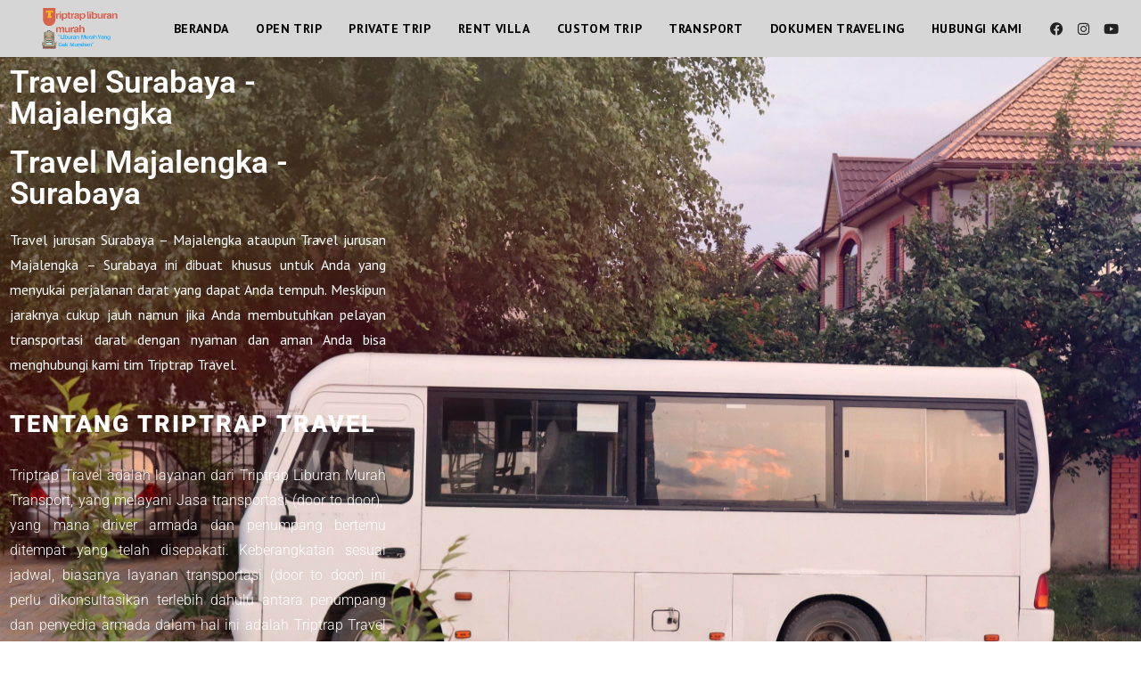

--- FILE ---
content_type: text/html; charset=UTF-8
request_url: https://triptrapliburanmurah.id/travel-surabaya-majalengka/
body_size: 31410
content:
<!DOCTYPE html>
<html class="html" lang="id">
<head>
	<meta charset="UTF-8">
	<link rel="profile" href="https://gmpg.org/xfn/11">

	<meta name='robots' content='index, follow, max-image-preview:large, max-snippet:-1, max-video-preview:-1' />
	<style>img:is([sizes="auto" i], [sizes^="auto," i]) { contain-intrinsic-size: 3000px 1500px }</style>
	<link rel="pingback" href="https://triptrapliburanmurah.id/xmlrpc.php">
<meta name="viewport" content="width=device-width, initial-scale=1">
<!-- Google Tag Manager by PYS -->
    <script data-cfasync="false" data-pagespeed-no-defer>
	    window.dataLayerPYS = window.dataLayerPYS || [];
	</script>
<!-- End Google Tag Manager by PYS -->
	<!-- This site is optimized with the Yoast SEO plugin v26.6 - https://yoast.com/wordpress/plugins/seo/ -->
	<title>Travel Surabaya - Majalengka - Triptrapliburanmurah.id</title>
	<link rel="canonical" href="https://triptrapliburanmurah.id/travel-surabaya-majalengka/" />
	<meta property="og:locale" content="id_ID" />
	<meta property="og:type" content="article" />
	<meta property="og:title" content="Travel Surabaya - Majalengka - Triptrapliburanmurah.id" />
	<meta property="og:description" content="Travel Surabaya &#8211; Majalengka Travel Majalengka &#8211; Surabaya Travel jurusan Surabaya – Majalengka ataupun Travel jurusan Majalengka – Surabaya ini dibuat khusus untuk Anda yang menyukai perjalanan darat yang dapat Anda tempuh. Meskipun jaraknya cukup jauh namun jika Anda membutuhkan pelayan transportasi darat dengan nyaman dan aman Anda bisa menghubungi kami tim Triptrap Travel. Tentang [&hellip;]" />
	<meta property="og:url" content="https://triptrapliburanmurah.id/travel-surabaya-majalengka/" />
	<meta property="og:site_name" content="Triptrapliburanmurah.id" />
	<meta property="article:publisher" content="https://www.facebook.com/profile.php?id=61557399474169" />
	<meta property="article:published_time" content="2021-04-19T07:18:38+00:00" />
	<meta property="article:modified_time" content="2023-06-27T07:06:24+00:00" />
	<meta property="og:image" content="https://triptrapliburanmurah.id/wp-content/uploads/2021/03/christina-telep-IS6CslWJrjY-unsplash-scaled.jpg" />
	<meta name="author" content="admin" />
	<meta name="twitter:card" content="summary_large_image" />
	<meta name="twitter:label1" content="Ditulis oleh" />
	<meta name="twitter:data1" content="admin" />
	<meta name="twitter:label2" content="Estimasi waktu membaca" />
	<meta name="twitter:data2" content="3 menit" />
	<script type="application/ld+json" class="yoast-schema-graph">{"@context":"https://schema.org","@graph":[{"@type":"Article","@id":"https://triptrapliburanmurah.id/travel-surabaya-majalengka/#article","isPartOf":{"@id":"https://triptrapliburanmurah.id/travel-surabaya-majalengka/"},"author":{"name":"admin","@id":"https://triptrapliburanmurah.id/#/schema/person/0c372cdba3f00daa35a21a93d470a7a7"},"headline":"Travel Surabaya &#8211; Majalengka","datePublished":"2021-04-19T07:18:38+00:00","dateModified":"2023-06-27T07:06:24+00:00","mainEntityOfPage":{"@id":"https://triptrapliburanmurah.id/travel-surabaya-majalengka/"},"wordCount":334,"commentCount":0,"publisher":{"@id":"https://triptrapliburanmurah.id/#organization"},"image":{"@id":"https://triptrapliburanmurah.id/travel-surabaya-majalengka/#primaryimage"},"thumbnailUrl":"https://triptrapliburanmurah.id/wp-content/uploads/2021/03/christina-telep-IS6CslWJrjY-unsplash-scaled.jpg","articleSection":["Travel"],"inLanguage":"id","potentialAction":[{"@type":"CommentAction","name":"Comment","target":["https://triptrapliburanmurah.id/travel-surabaya-majalengka/#respond"]}]},{"@type":"WebPage","@id":"https://triptrapliburanmurah.id/travel-surabaya-majalengka/","url":"https://triptrapliburanmurah.id/travel-surabaya-majalengka/","name":"Travel Surabaya - Majalengka - Triptrapliburanmurah.id","isPartOf":{"@id":"https://triptrapliburanmurah.id/#website"},"primaryImageOfPage":{"@id":"https://triptrapliburanmurah.id/travel-surabaya-majalengka/#primaryimage"},"image":{"@id":"https://triptrapliburanmurah.id/travel-surabaya-majalengka/#primaryimage"},"thumbnailUrl":"https://triptrapliburanmurah.id/wp-content/uploads/2021/03/christina-telep-IS6CslWJrjY-unsplash-scaled.jpg","datePublished":"2021-04-19T07:18:38+00:00","dateModified":"2023-06-27T07:06:24+00:00","breadcrumb":{"@id":"https://triptrapliburanmurah.id/travel-surabaya-majalengka/#breadcrumb"},"inLanguage":"id","potentialAction":[{"@type":"ReadAction","target":["https://triptrapliburanmurah.id/travel-surabaya-majalengka/"]}]},{"@type":"ImageObject","inLanguage":"id","@id":"https://triptrapliburanmurah.id/travel-surabaya-majalengka/#primaryimage","url":"https://triptrapliburanmurah.id/wp-content/uploads/2021/03/christina-telep-IS6CslWJrjY-unsplash-scaled.jpg","contentUrl":"https://triptrapliburanmurah.id/wp-content/uploads/2021/03/christina-telep-IS6CslWJrjY-unsplash-scaled.jpg","width":2560,"height":1707,"caption":"Travel Banyuwangi - Jember"},{"@type":"BreadcrumbList","@id":"https://triptrapliburanmurah.id/travel-surabaya-majalengka/#breadcrumb","itemListElement":[{"@type":"ListItem","position":1,"name":"Home","item":"https://triptrapliburanmurah.id/"},{"@type":"ListItem","position":2,"name":"BLOG","item":"https://triptrapliburanmurah.id/blog-2/"},{"@type":"ListItem","position":3,"name":"Travel Surabaya &#8211; Majalengka"}]},{"@type":"WebSite","@id":"https://triptrapliburanmurah.id/#website","url":"https://triptrapliburanmurah.id/","name":"Triptrapliburanmurah.id","description":"Liburan Murah yang Gak Murahan","publisher":{"@id":"https://triptrapliburanmurah.id/#organization"},"potentialAction":[{"@type":"SearchAction","target":{"@type":"EntryPoint","urlTemplate":"https://triptrapliburanmurah.id/?s={search_term_string}"},"query-input":{"@type":"PropertyValueSpecification","valueRequired":true,"valueName":"search_term_string"}}],"inLanguage":"id"},{"@type":"Organization","@id":"https://triptrapliburanmurah.id/#organization","name":"Triptrapliburanmurah.id","url":"https://triptrapliburanmurah.id/","logo":{"@type":"ImageObject","inLanguage":"id","@id":"https://triptrapliburanmurah.id/#/schema/logo/image/","url":"https://triptrapliburanmurah.id/wp-content/uploads/2021/02/cropped-1-removebg-preview.png","contentUrl":"https://triptrapliburanmurah.id/wp-content/uploads/2021/02/cropped-1-removebg-preview.png","width":500,"height":213,"caption":"Triptrapliburanmurah.id"},"image":{"@id":"https://triptrapliburanmurah.id/#/schema/logo/image/"},"sameAs":["https://www.facebook.com/profile.php?id=61557399474169"]},{"@type":"Person","@id":"https://triptrapliburanmurah.id/#/schema/person/0c372cdba3f00daa35a21a93d470a7a7","name":"admin","image":{"@type":"ImageObject","inLanguage":"id","@id":"https://triptrapliburanmurah.id/#/schema/person/image/","url":"https://secure.gravatar.com/avatar/b5bf37c8f3f2848895051cc39322c4ad?s=96&d=mm&r=g","contentUrl":"https://secure.gravatar.com/avatar/b5bf37c8f3f2848895051cc39322c4ad?s=96&d=mm&r=g","caption":"admin"},"sameAs":["http://triptrapliburanmurah.id"],"url":"https://triptrapliburanmurah.id/author/admin/"}]}</script>
	<!-- / Yoast SEO plugin. -->


<script type='application/javascript'  id='pys-version-script'>console.log('PixelYourSite Free version 11.1.5.1');</script>
<link rel='dns-prefetch' href='//www.googletagmanager.com' />
<link rel='dns-prefetch' href='//fonts.googleapis.com' />
<link rel="alternate" type="application/rss+xml" title="Triptrapliburanmurah.id &raquo; Feed" href="https://triptrapliburanmurah.id/feed/" />
<link rel="alternate" type="application/rss+xml" title="Triptrapliburanmurah.id &raquo; Umpan Komentar" href="https://triptrapliburanmurah.id/comments/feed/" />
<link rel="alternate" type="application/rss+xml" title="Triptrapliburanmurah.id &raquo; Travel Surabaya &#8211; Majalengka Umpan Komentar" href="https://triptrapliburanmurah.id/travel-surabaya-majalengka/feed/" />
<script>
window._wpemojiSettings = {"baseUrl":"https:\/\/s.w.org\/images\/core\/emoji\/15.0.3\/72x72\/","ext":".png","svgUrl":"https:\/\/s.w.org\/images\/core\/emoji\/15.0.3\/svg\/","svgExt":".svg","source":{"concatemoji":"https:\/\/triptrapliburanmurah.id\/wp-includes\/js\/wp-emoji-release.min.js?ver=6.7.4"}};
/*! This file is auto-generated */
!function(i,n){var o,s,e;function c(e){try{var t={supportTests:e,timestamp:(new Date).valueOf()};sessionStorage.setItem(o,JSON.stringify(t))}catch(e){}}function p(e,t,n){e.clearRect(0,0,e.canvas.width,e.canvas.height),e.fillText(t,0,0);var t=new Uint32Array(e.getImageData(0,0,e.canvas.width,e.canvas.height).data),r=(e.clearRect(0,0,e.canvas.width,e.canvas.height),e.fillText(n,0,0),new Uint32Array(e.getImageData(0,0,e.canvas.width,e.canvas.height).data));return t.every(function(e,t){return e===r[t]})}function u(e,t,n){switch(t){case"flag":return n(e,"\ud83c\udff3\ufe0f\u200d\u26a7\ufe0f","\ud83c\udff3\ufe0f\u200b\u26a7\ufe0f")?!1:!n(e,"\ud83c\uddfa\ud83c\uddf3","\ud83c\uddfa\u200b\ud83c\uddf3")&&!n(e,"\ud83c\udff4\udb40\udc67\udb40\udc62\udb40\udc65\udb40\udc6e\udb40\udc67\udb40\udc7f","\ud83c\udff4\u200b\udb40\udc67\u200b\udb40\udc62\u200b\udb40\udc65\u200b\udb40\udc6e\u200b\udb40\udc67\u200b\udb40\udc7f");case"emoji":return!n(e,"\ud83d\udc26\u200d\u2b1b","\ud83d\udc26\u200b\u2b1b")}return!1}function f(e,t,n){var r="undefined"!=typeof WorkerGlobalScope&&self instanceof WorkerGlobalScope?new OffscreenCanvas(300,150):i.createElement("canvas"),a=r.getContext("2d",{willReadFrequently:!0}),o=(a.textBaseline="top",a.font="600 32px Arial",{});return e.forEach(function(e){o[e]=t(a,e,n)}),o}function t(e){var t=i.createElement("script");t.src=e,t.defer=!0,i.head.appendChild(t)}"undefined"!=typeof Promise&&(o="wpEmojiSettingsSupports",s=["flag","emoji"],n.supports={everything:!0,everythingExceptFlag:!0},e=new Promise(function(e){i.addEventListener("DOMContentLoaded",e,{once:!0})}),new Promise(function(t){var n=function(){try{var e=JSON.parse(sessionStorage.getItem(o));if("object"==typeof e&&"number"==typeof e.timestamp&&(new Date).valueOf()<e.timestamp+604800&&"object"==typeof e.supportTests)return e.supportTests}catch(e){}return null}();if(!n){if("undefined"!=typeof Worker&&"undefined"!=typeof OffscreenCanvas&&"undefined"!=typeof URL&&URL.createObjectURL&&"undefined"!=typeof Blob)try{var e="postMessage("+f.toString()+"("+[JSON.stringify(s),u.toString(),p.toString()].join(",")+"));",r=new Blob([e],{type:"text/javascript"}),a=new Worker(URL.createObjectURL(r),{name:"wpTestEmojiSupports"});return void(a.onmessage=function(e){c(n=e.data),a.terminate(),t(n)})}catch(e){}c(n=f(s,u,p))}t(n)}).then(function(e){for(var t in e)n.supports[t]=e[t],n.supports.everything=n.supports.everything&&n.supports[t],"flag"!==t&&(n.supports.everythingExceptFlag=n.supports.everythingExceptFlag&&n.supports[t]);n.supports.everythingExceptFlag=n.supports.everythingExceptFlag&&!n.supports.flag,n.DOMReady=!1,n.readyCallback=function(){n.DOMReady=!0}}).then(function(){return e}).then(function(){var e;n.supports.everything||(n.readyCallback(),(e=n.source||{}).concatemoji?t(e.concatemoji):e.wpemoji&&e.twemoji&&(t(e.twemoji),t(e.wpemoji)))}))}((window,document),window._wpemojiSettings);
</script>
<style id='wp-emoji-styles-inline-css'>

	img.wp-smiley, img.emoji {
		display: inline !important;
		border: none !important;
		box-shadow: none !important;
		height: 1em !important;
		width: 1em !important;
		margin: 0 0.07em !important;
		vertical-align: -0.1em !important;
		background: none !important;
		padding: 0 !important;
	}
</style>
<style id='classic-theme-styles-inline-css'>
/*! This file is auto-generated */
.wp-block-button__link{color:#fff;background-color:#32373c;border-radius:9999px;box-shadow:none;text-decoration:none;padding:calc(.667em + 2px) calc(1.333em + 2px);font-size:1.125em}.wp-block-file__button{background:#32373c;color:#fff;text-decoration:none}
</style>
<style id='global-styles-inline-css'>
:root{--wp--preset--aspect-ratio--square: 1;--wp--preset--aspect-ratio--4-3: 4/3;--wp--preset--aspect-ratio--3-4: 3/4;--wp--preset--aspect-ratio--3-2: 3/2;--wp--preset--aspect-ratio--2-3: 2/3;--wp--preset--aspect-ratio--16-9: 16/9;--wp--preset--aspect-ratio--9-16: 9/16;--wp--preset--color--black: #000000;--wp--preset--color--cyan-bluish-gray: #abb8c3;--wp--preset--color--white: #ffffff;--wp--preset--color--pale-pink: #f78da7;--wp--preset--color--vivid-red: #cf2e2e;--wp--preset--color--luminous-vivid-orange: #ff6900;--wp--preset--color--luminous-vivid-amber: #fcb900;--wp--preset--color--light-green-cyan: #7bdcb5;--wp--preset--color--vivid-green-cyan: #00d084;--wp--preset--color--pale-cyan-blue: #8ed1fc;--wp--preset--color--vivid-cyan-blue: #0693e3;--wp--preset--color--vivid-purple: #9b51e0;--wp--preset--gradient--vivid-cyan-blue-to-vivid-purple: linear-gradient(135deg,rgba(6,147,227,1) 0%,rgb(155,81,224) 100%);--wp--preset--gradient--light-green-cyan-to-vivid-green-cyan: linear-gradient(135deg,rgb(122,220,180) 0%,rgb(0,208,130) 100%);--wp--preset--gradient--luminous-vivid-amber-to-luminous-vivid-orange: linear-gradient(135deg,rgba(252,185,0,1) 0%,rgba(255,105,0,1) 100%);--wp--preset--gradient--luminous-vivid-orange-to-vivid-red: linear-gradient(135deg,rgba(255,105,0,1) 0%,rgb(207,46,46) 100%);--wp--preset--gradient--very-light-gray-to-cyan-bluish-gray: linear-gradient(135deg,rgb(238,238,238) 0%,rgb(169,184,195) 100%);--wp--preset--gradient--cool-to-warm-spectrum: linear-gradient(135deg,rgb(74,234,220) 0%,rgb(151,120,209) 20%,rgb(207,42,186) 40%,rgb(238,44,130) 60%,rgb(251,105,98) 80%,rgb(254,248,76) 100%);--wp--preset--gradient--blush-light-purple: linear-gradient(135deg,rgb(255,206,236) 0%,rgb(152,150,240) 100%);--wp--preset--gradient--blush-bordeaux: linear-gradient(135deg,rgb(254,205,165) 0%,rgb(254,45,45) 50%,rgb(107,0,62) 100%);--wp--preset--gradient--luminous-dusk: linear-gradient(135deg,rgb(255,203,112) 0%,rgb(199,81,192) 50%,rgb(65,88,208) 100%);--wp--preset--gradient--pale-ocean: linear-gradient(135deg,rgb(255,245,203) 0%,rgb(182,227,212) 50%,rgb(51,167,181) 100%);--wp--preset--gradient--electric-grass: linear-gradient(135deg,rgb(202,248,128) 0%,rgb(113,206,126) 100%);--wp--preset--gradient--midnight: linear-gradient(135deg,rgb(2,3,129) 0%,rgb(40,116,252) 100%);--wp--preset--font-size--small: 13px;--wp--preset--font-size--medium: 20px;--wp--preset--font-size--large: 36px;--wp--preset--font-size--x-large: 42px;--wp--preset--spacing--20: 0.44rem;--wp--preset--spacing--30: 0.67rem;--wp--preset--spacing--40: 1rem;--wp--preset--spacing--50: 1.5rem;--wp--preset--spacing--60: 2.25rem;--wp--preset--spacing--70: 3.38rem;--wp--preset--spacing--80: 5.06rem;--wp--preset--shadow--natural: 6px 6px 9px rgba(0, 0, 0, 0.2);--wp--preset--shadow--deep: 12px 12px 50px rgba(0, 0, 0, 0.4);--wp--preset--shadow--sharp: 6px 6px 0px rgba(0, 0, 0, 0.2);--wp--preset--shadow--outlined: 6px 6px 0px -3px rgba(255, 255, 255, 1), 6px 6px rgba(0, 0, 0, 1);--wp--preset--shadow--crisp: 6px 6px 0px rgba(0, 0, 0, 1);}:where(.is-layout-flex){gap: 0.5em;}:where(.is-layout-grid){gap: 0.5em;}body .is-layout-flex{display: flex;}.is-layout-flex{flex-wrap: wrap;align-items: center;}.is-layout-flex > :is(*, div){margin: 0;}body .is-layout-grid{display: grid;}.is-layout-grid > :is(*, div){margin: 0;}:where(.wp-block-columns.is-layout-flex){gap: 2em;}:where(.wp-block-columns.is-layout-grid){gap: 2em;}:where(.wp-block-post-template.is-layout-flex){gap: 1.25em;}:where(.wp-block-post-template.is-layout-grid){gap: 1.25em;}.has-black-color{color: var(--wp--preset--color--black) !important;}.has-cyan-bluish-gray-color{color: var(--wp--preset--color--cyan-bluish-gray) !important;}.has-white-color{color: var(--wp--preset--color--white) !important;}.has-pale-pink-color{color: var(--wp--preset--color--pale-pink) !important;}.has-vivid-red-color{color: var(--wp--preset--color--vivid-red) !important;}.has-luminous-vivid-orange-color{color: var(--wp--preset--color--luminous-vivid-orange) !important;}.has-luminous-vivid-amber-color{color: var(--wp--preset--color--luminous-vivid-amber) !important;}.has-light-green-cyan-color{color: var(--wp--preset--color--light-green-cyan) !important;}.has-vivid-green-cyan-color{color: var(--wp--preset--color--vivid-green-cyan) !important;}.has-pale-cyan-blue-color{color: var(--wp--preset--color--pale-cyan-blue) !important;}.has-vivid-cyan-blue-color{color: var(--wp--preset--color--vivid-cyan-blue) !important;}.has-vivid-purple-color{color: var(--wp--preset--color--vivid-purple) !important;}.has-black-background-color{background-color: var(--wp--preset--color--black) !important;}.has-cyan-bluish-gray-background-color{background-color: var(--wp--preset--color--cyan-bluish-gray) !important;}.has-white-background-color{background-color: var(--wp--preset--color--white) !important;}.has-pale-pink-background-color{background-color: var(--wp--preset--color--pale-pink) !important;}.has-vivid-red-background-color{background-color: var(--wp--preset--color--vivid-red) !important;}.has-luminous-vivid-orange-background-color{background-color: var(--wp--preset--color--luminous-vivid-orange) !important;}.has-luminous-vivid-amber-background-color{background-color: var(--wp--preset--color--luminous-vivid-amber) !important;}.has-light-green-cyan-background-color{background-color: var(--wp--preset--color--light-green-cyan) !important;}.has-vivid-green-cyan-background-color{background-color: var(--wp--preset--color--vivid-green-cyan) !important;}.has-pale-cyan-blue-background-color{background-color: var(--wp--preset--color--pale-cyan-blue) !important;}.has-vivid-cyan-blue-background-color{background-color: var(--wp--preset--color--vivid-cyan-blue) !important;}.has-vivid-purple-background-color{background-color: var(--wp--preset--color--vivid-purple) !important;}.has-black-border-color{border-color: var(--wp--preset--color--black) !important;}.has-cyan-bluish-gray-border-color{border-color: var(--wp--preset--color--cyan-bluish-gray) !important;}.has-white-border-color{border-color: var(--wp--preset--color--white) !important;}.has-pale-pink-border-color{border-color: var(--wp--preset--color--pale-pink) !important;}.has-vivid-red-border-color{border-color: var(--wp--preset--color--vivid-red) !important;}.has-luminous-vivid-orange-border-color{border-color: var(--wp--preset--color--luminous-vivid-orange) !important;}.has-luminous-vivid-amber-border-color{border-color: var(--wp--preset--color--luminous-vivid-amber) !important;}.has-light-green-cyan-border-color{border-color: var(--wp--preset--color--light-green-cyan) !important;}.has-vivid-green-cyan-border-color{border-color: var(--wp--preset--color--vivid-green-cyan) !important;}.has-pale-cyan-blue-border-color{border-color: var(--wp--preset--color--pale-cyan-blue) !important;}.has-vivid-cyan-blue-border-color{border-color: var(--wp--preset--color--vivid-cyan-blue) !important;}.has-vivid-purple-border-color{border-color: var(--wp--preset--color--vivid-purple) !important;}.has-vivid-cyan-blue-to-vivid-purple-gradient-background{background: var(--wp--preset--gradient--vivid-cyan-blue-to-vivid-purple) !important;}.has-light-green-cyan-to-vivid-green-cyan-gradient-background{background: var(--wp--preset--gradient--light-green-cyan-to-vivid-green-cyan) !important;}.has-luminous-vivid-amber-to-luminous-vivid-orange-gradient-background{background: var(--wp--preset--gradient--luminous-vivid-amber-to-luminous-vivid-orange) !important;}.has-luminous-vivid-orange-to-vivid-red-gradient-background{background: var(--wp--preset--gradient--luminous-vivid-orange-to-vivid-red) !important;}.has-very-light-gray-to-cyan-bluish-gray-gradient-background{background: var(--wp--preset--gradient--very-light-gray-to-cyan-bluish-gray) !important;}.has-cool-to-warm-spectrum-gradient-background{background: var(--wp--preset--gradient--cool-to-warm-spectrum) !important;}.has-blush-light-purple-gradient-background{background: var(--wp--preset--gradient--blush-light-purple) !important;}.has-blush-bordeaux-gradient-background{background: var(--wp--preset--gradient--blush-bordeaux) !important;}.has-luminous-dusk-gradient-background{background: var(--wp--preset--gradient--luminous-dusk) !important;}.has-pale-ocean-gradient-background{background: var(--wp--preset--gradient--pale-ocean) !important;}.has-electric-grass-gradient-background{background: var(--wp--preset--gradient--electric-grass) !important;}.has-midnight-gradient-background{background: var(--wp--preset--gradient--midnight) !important;}.has-small-font-size{font-size: var(--wp--preset--font-size--small) !important;}.has-medium-font-size{font-size: var(--wp--preset--font-size--medium) !important;}.has-large-font-size{font-size: var(--wp--preset--font-size--large) !important;}.has-x-large-font-size{font-size: var(--wp--preset--font-size--x-large) !important;}
:where(.wp-block-post-template.is-layout-flex){gap: 1.25em;}:where(.wp-block-post-template.is-layout-grid){gap: 1.25em;}
:where(.wp-block-columns.is-layout-flex){gap: 2em;}:where(.wp-block-columns.is-layout-grid){gap: 2em;}
:root :where(.wp-block-pullquote){font-size: 1.5em;line-height: 1.6;}
</style>
<link rel='stylesheet' id='font-awesome-css' href='https://triptrapliburanmurah.id/wp-content/themes/oceanwp/assets/fonts/fontawesome/css/all.min.css?ver=6.4.2' media='all' />
<link rel='stylesheet' id='simple-line-icons-css' href='https://triptrapliburanmurah.id/wp-content/themes/oceanwp/assets/css/third/simple-line-icons.min.css?ver=2.4.0' media='all' />
<link rel='stylesheet' id='oceanwp-style-css' href='https://triptrapliburanmurah.id/wp-content/themes/oceanwp/assets/css/style.min.css?ver=4.0.4' media='all' />
<style id='oceanwp-style-inline-css'>
div.wpforms-container-full .wpforms-form input[type=submit]:hover,
			div.wpforms-container-full .wpforms-form input[type=submit]:focus,
			div.wpforms-container-full .wpforms-form input[type=submit]:active,
			div.wpforms-container-full .wpforms-form button[type=submit]:hover,
			div.wpforms-container-full .wpforms-form button[type=submit]:focus,
			div.wpforms-container-full .wpforms-form button[type=submit]:active,
			div.wpforms-container-full .wpforms-form .wpforms-page-button:hover,
			div.wpforms-container-full .wpforms-form .wpforms-page-button:active,
			div.wpforms-container-full .wpforms-form .wpforms-page-button:focus {
				border: none;
			}
</style>
<link rel='stylesheet' id='oceanwp-google-font-pt-sans-css' href='//fonts.googleapis.com/css?family=PT+Sans%3A100%2C200%2C300%2C400%2C500%2C600%2C700%2C800%2C900%2C100i%2C200i%2C300i%2C400i%2C500i%2C600i%2C700i%2C800i%2C900i&#038;subset=latin&#038;display=swap&#038;ver=6.7.4' media='all' />
<link rel='stylesheet' id='oceanwp-google-font-open-sans-css' href='//fonts.googleapis.com/css?family=Open+Sans%3A100%2C200%2C300%2C400%2C500%2C600%2C700%2C800%2C900%2C100i%2C200i%2C300i%2C400i%2C500i%2C600i%2C700i%2C800i%2C900i&#038;subset=latin&#038;display=swap&#038;ver=6.7.4' media='all' />
<link rel='stylesheet' id='oceanwp-google-font-josefin-sans-css' href='//fonts.googleapis.com/css?family=Josefin+Sans%3A100%2C200%2C300%2C400%2C500%2C600%2C700%2C800%2C900%2C100i%2C200i%2C300i%2C400i%2C500i%2C600i%2C700i%2C800i%2C900i&#038;subset=latin&#038;display=swap&#038;ver=6.7.4' media='all' />
<link rel='stylesheet' id='elementor-icons-css' href='https://triptrapliburanmurah.id/wp-content/plugins/elementor/assets/lib/eicons/css/elementor-icons.min.css?ver=5.45.0' media='all' />
<link rel='stylesheet' id='elementor-frontend-css' href='https://triptrapliburanmurah.id/wp-content/plugins/elementor/assets/css/frontend.min.css?ver=3.34.0' media='all' />
<link rel='stylesheet' id='elementor-post-11-css' href='https://triptrapliburanmurah.id/wp-content/uploads/elementor/css/post-11.css?ver=1766724075' media='all' />
<link rel='stylesheet' id='widget-heading-css' href='https://triptrapliburanmurah.id/wp-content/plugins/elementor/assets/css/widget-heading.min.css?ver=3.34.0' media='all' />
<link rel='stylesheet' id='widget-image-css' href='https://triptrapliburanmurah.id/wp-content/plugins/elementor/assets/css/widget-image.min.css?ver=3.34.0' media='all' />
<link rel='stylesheet' id='widget-divider-css' href='https://triptrapliburanmurah.id/wp-content/plugins/elementor/assets/css/widget-divider.min.css?ver=3.34.0' media='all' />
<link rel='stylesheet' id='widget-icon-box-css' href='https://triptrapliburanmurah.id/wp-content/plugins/elementor/assets/css/widget-icon-box.min.css?ver=3.34.0' media='all' />
<link rel='stylesheet' id='swiper-css' href='https://triptrapliburanmurah.id/wp-content/plugins/elementor/assets/lib/swiper/v8/css/swiper.min.css?ver=8.4.5' media='all' />
<link rel='stylesheet' id='e-swiper-css' href='https://triptrapliburanmurah.id/wp-content/plugins/elementor/assets/css/conditionals/e-swiper.min.css?ver=3.34.0' media='all' />
<link rel='stylesheet' id='elementor-post-5819-css' href='https://triptrapliburanmurah.id/wp-content/uploads/elementor/css/post-5819.css?ver=1766729007' media='all' />
<link rel='stylesheet' id='oe-widgets-style-css' href='https://triptrapliburanmurah.id/wp-content/plugins/ocean-extra/assets/css/widgets.css?ver=6.7.4' media='all' />
<link rel='stylesheet' id='elementor-gf-local-roboto-css' href='https://triptrapliburanmurah.id/wp-content/uploads/elementor/google-fonts/css/roboto.css?ver=1745763341' media='all' />
<link rel='stylesheet' id='elementor-gf-local-robotoslab-css' href='https://triptrapliburanmurah.id/wp-content/uploads/elementor/google-fonts/css/robotoslab.css?ver=1745763343' media='all' />
<link rel='stylesheet' id='elementor-icons-shared-0-css' href='https://triptrapliburanmurah.id/wp-content/plugins/elementor/assets/lib/font-awesome/css/fontawesome.min.css?ver=5.15.3' media='all' />
<link rel='stylesheet' id='elementor-icons-fa-solid-css' href='https://triptrapliburanmurah.id/wp-content/plugins/elementor/assets/lib/font-awesome/css/solid.min.css?ver=5.15.3' media='all' />
<script src="https://triptrapliburanmurah.id/wp-includes/js/jquery/jquery.min.js?ver=3.7.1" id="jquery-core-js"></script>
<script src="https://triptrapliburanmurah.id/wp-includes/js/jquery/jquery-migrate.min.js?ver=3.4.1" id="jquery-migrate-js"></script>
<script src="https://triptrapliburanmurah.id/wp-content/plugins/pixelyoursite/dist/scripts/jquery.bind-first-0.2.3.min.js?ver=0.2.3" id="jquery-bind-first-js"></script>
<script src="https://triptrapliburanmurah.id/wp-content/plugins/pixelyoursite/dist/scripts/js.cookie-2.1.3.min.js?ver=2.1.3" id="js-cookie-pys-js"></script>
<script src="https://triptrapliburanmurah.id/wp-content/plugins/pixelyoursite/dist/scripts/tld.min.js?ver=2.3.1" id="js-tld-js"></script>
<script id="pys-js-extra">
var pysOptions = {"staticEvents":{"facebook":{"custom_event":[{"delay":"","type":"static","custom_event_post_id":3158,"name":"Sales_Page_Transport_Door_To_Door","pixelIds":["351906735378517"],"eventID":"224a97a6-340c-4c66-b463-13d0bb651e6d","params":{"page_title":"Travel Surabaya - Majalengka","post_type":"post","post_id":5819,"plugin":"PixelYourSite","user_role":"guest","event_url":"triptrapliburanmurah.id\/travel-surabaya-majalengka\/"},"e_id":"custom_event","ids":[],"hasTimeWindow":false,"timeWindow":0,"woo_order":"","edd_order":""},{"delay":"","type":"static","custom_event_post_id":1115,"name":"Home_Page_View_Triptrap","pixelIds":["351906735378517"],"eventID":"b8e2be33-7afc-4ebd-9a0b-98e2fbd8c6e2","params":{"page_title":"Travel Surabaya - Majalengka","post_type":"post","post_id":5819,"plugin":"PixelYourSite","user_role":"guest","event_url":"triptrapliburanmurah.id\/travel-surabaya-majalengka\/"},"e_id":"custom_event","ids":[],"hasTimeWindow":false,"timeWindow":0,"woo_order":"","edd_order":""}],"init_event":[{"delay":0,"type":"static","ajaxFire":false,"name":"PageView","pixelIds":["351906735378517"],"eventID":"5a396990-db3b-403e-9e6a-cbb73162afb7","params":{"post_category":"Travel","page_title":"Travel Surabaya - Majalengka","post_type":"post","post_id":5819,"plugin":"PixelYourSite","user_role":"guest","event_url":"triptrapliburanmurah.id\/travel-surabaya-majalengka\/"},"e_id":"init_event","ids":[],"hasTimeWindow":false,"timeWindow":0,"woo_order":"","edd_order":""}]},"ga":{"custom_event":[{"delay":"","type":"static","custom_event_post_id":3158,"name":"Sales_Page_Transport_Door_To_Door","trackingIds":["G-9BWKELEJ52"],"eventID":"224a97a6-340c-4c66-b463-13d0bb651e6d","params":{"page_title":"Travel Surabaya - Majalengka","post_type":"post","post_id":5819,"plugin":"PixelYourSite","user_role":"guest","event_url":"triptrapliburanmurah.id\/travel-surabaya-majalengka\/"},"e_id":"custom_event","ids":[],"hasTimeWindow":false,"timeWindow":0,"pixelIds":[],"woo_order":"","edd_order":""},{"delay":"","type":"static","custom_event_post_id":1115,"name":"View_Content","trackingIds":["G-9BWKELEJ52"],"eventID":"b8e2be33-7afc-4ebd-9a0b-98e2fbd8c6e2","params":{"page_title":"Travel Surabaya - Majalengka","post_type":"post","post_id":5819,"plugin":"PixelYourSite","user_role":"guest","event_url":"triptrapliburanmurah.id\/travel-surabaya-majalengka\/"},"e_id":"custom_event","ids":[],"hasTimeWindow":false,"timeWindow":0,"pixelIds":[],"woo_order":"","edd_order":""}]}},"dynamicEvents":{"automatic_event_form":{"facebook":{"delay":0,"type":"dyn","name":"Form","pixelIds":["351906735378517"],"eventID":"634703f6-0443-498d-92a6-8ab8c50c6039","params":{"page_title":"Travel Surabaya - Majalengka","post_type":"post","post_id":5819,"plugin":"PixelYourSite","user_role":"guest","event_url":"triptrapliburanmurah.id\/travel-surabaya-majalengka\/"},"e_id":"automatic_event_form","ids":[],"hasTimeWindow":false,"timeWindow":0,"woo_order":"","edd_order":""},"ga":{"delay":0,"type":"dyn","name":"Form","trackingIds":["G-9BWKELEJ52"],"eventID":"634703f6-0443-498d-92a6-8ab8c50c6039","params":{"page_title":"Travel Surabaya - Majalengka","post_type":"post","post_id":5819,"plugin":"PixelYourSite","user_role":"guest","event_url":"triptrapliburanmurah.id\/travel-surabaya-majalengka\/"},"e_id":"automatic_event_form","ids":[],"hasTimeWindow":false,"timeWindow":0,"pixelIds":[],"woo_order":"","edd_order":""}},"automatic_event_download":{"facebook":{"delay":0,"type":"dyn","name":"Download","extensions":["","doc","exe","js","pdf","ppt","tgz","zip","xls"],"pixelIds":["351906735378517"],"eventID":"0913e264-9fe2-4871-9082-e22313078da3","params":{"page_title":"Travel Surabaya - Majalengka","post_type":"post","post_id":5819,"plugin":"PixelYourSite","user_role":"guest","event_url":"triptrapliburanmurah.id\/travel-surabaya-majalengka\/"},"e_id":"automatic_event_download","ids":[],"hasTimeWindow":false,"timeWindow":0,"woo_order":"","edd_order":""},"ga":{"delay":0,"type":"dyn","name":"Download","extensions":["","doc","exe","js","pdf","ppt","tgz","zip","xls"],"trackingIds":["G-9BWKELEJ52"],"eventID":"0913e264-9fe2-4871-9082-e22313078da3","params":{"page_title":"Travel Surabaya - Majalengka","post_type":"post","post_id":5819,"plugin":"PixelYourSite","user_role":"guest","event_url":"triptrapliburanmurah.id\/travel-surabaya-majalengka\/"},"e_id":"automatic_event_download","ids":[],"hasTimeWindow":false,"timeWindow":0,"pixelIds":[],"woo_order":"","edd_order":""}},"automatic_event_comment":{"facebook":{"delay":0,"type":"dyn","name":"Comment","pixelIds":["351906735378517"],"eventID":"623ba1fa-e63b-4a1b-a83e-6b2afa1e0d40","params":{"page_title":"Travel Surabaya - Majalengka","post_type":"post","post_id":5819,"plugin":"PixelYourSite","user_role":"guest","event_url":"triptrapliburanmurah.id\/travel-surabaya-majalengka\/"},"e_id":"automatic_event_comment","ids":[],"hasTimeWindow":false,"timeWindow":0,"woo_order":"","edd_order":""},"ga":{"delay":0,"type":"dyn","name":"Comment","trackingIds":["G-9BWKELEJ52"],"eventID":"623ba1fa-e63b-4a1b-a83e-6b2afa1e0d40","params":{"page_title":"Travel Surabaya - Majalengka","post_type":"post","post_id":5819,"plugin":"PixelYourSite","user_role":"guest","event_url":"triptrapliburanmurah.id\/travel-surabaya-majalengka\/"},"e_id":"automatic_event_comment","ids":[],"hasTimeWindow":false,"timeWindow":0,"pixelIds":[],"woo_order":"","edd_order":""}}},"triggerEvents":[],"triggerEventTypes":[],"facebook":{"pixelIds":["351906735378517"],"advancedMatching":[],"advancedMatchingEnabled":false,"removeMetadata":false,"wooVariableAsSimple":false,"serverApiEnabled":false,"wooCRSendFromServer":false,"send_external_id":null,"enabled_medical":false,"do_not_track_medical_param":["event_url","post_title","page_title","landing_page","content_name","categories","category_name","tags"],"meta_ldu":false},"ga":{"trackingIds":["G-9BWKELEJ52"],"commentEventEnabled":true,"downloadEnabled":true,"formEventEnabled":true,"crossDomainEnabled":false,"crossDomainAcceptIncoming":false,"crossDomainDomains":[],"isDebugEnabled":[],"serverContainerUrls":{"G-9BWKELEJ52":{"enable_server_container":"","server_container_url":"","transport_url":""}},"additionalConfig":{"G-9BWKELEJ52":{"first_party_collection":true}},"disableAdvertisingFeatures":false,"disableAdvertisingPersonalization":false,"wooVariableAsSimple":true,"custom_page_view_event":false},"debug":"","siteUrl":"https:\/\/triptrapliburanmurah.id","ajaxUrl":"https:\/\/triptrapliburanmurah.id\/wp-admin\/admin-ajax.php","ajax_event":"d838c723e0","enable_remove_download_url_param":"1","cookie_duration":"7","last_visit_duration":"60","enable_success_send_form":"","ajaxForServerEvent":"1","ajaxForServerStaticEvent":"1","useSendBeacon":"1","send_external_id":"1","external_id_expire":"180","track_cookie_for_subdomains":"1","google_consent_mode":"1","gdpr":{"ajax_enabled":false,"all_disabled_by_api":false,"facebook_disabled_by_api":false,"analytics_disabled_by_api":false,"google_ads_disabled_by_api":false,"pinterest_disabled_by_api":false,"bing_disabled_by_api":false,"reddit_disabled_by_api":false,"externalID_disabled_by_api":false,"facebook_prior_consent_enabled":true,"analytics_prior_consent_enabled":true,"google_ads_prior_consent_enabled":null,"pinterest_prior_consent_enabled":true,"bing_prior_consent_enabled":true,"cookiebot_integration_enabled":false,"cookiebot_facebook_consent_category":"marketing","cookiebot_analytics_consent_category":"statistics","cookiebot_tiktok_consent_category":"marketing","cookiebot_google_ads_consent_category":"marketing","cookiebot_pinterest_consent_category":"marketing","cookiebot_bing_consent_category":"marketing","consent_magic_integration_enabled":false,"real_cookie_banner_integration_enabled":false,"cookie_notice_integration_enabled":false,"cookie_law_info_integration_enabled":false,"analytics_storage":{"enabled":true,"value":"granted","filter":false},"ad_storage":{"enabled":true,"value":"granted","filter":false},"ad_user_data":{"enabled":true,"value":"granted","filter":false},"ad_personalization":{"enabled":true,"value":"granted","filter":false}},"cookie":{"disabled_all_cookie":false,"disabled_start_session_cookie":false,"disabled_advanced_form_data_cookie":false,"disabled_landing_page_cookie":false,"disabled_first_visit_cookie":false,"disabled_trafficsource_cookie":false,"disabled_utmTerms_cookie":false,"disabled_utmId_cookie":false},"tracking_analytics":{"TrafficSource":"direct","TrafficLanding":"undefined","TrafficUtms":[],"TrafficUtmsId":[]},"GATags":{"ga_datalayer_type":"default","ga_datalayer_name":"dataLayerPYS"},"woo":{"enabled":false},"edd":{"enabled":false},"cache_bypass":"1766729007"};
</script>
<script src="https://triptrapliburanmurah.id/wp-content/plugins/pixelyoursite/dist/scripts/public.js?ver=11.1.5.1" id="pys-js"></script>

<!-- Potongan tag Google (gtag.js) ditambahkan oleh Site Kit -->
<!-- Snippet Google Analytics telah ditambahkan oleh Site Kit -->
<script src="https://www.googletagmanager.com/gtag/js?id=G-9BWKELEJ52&l=dataLayerPYS" id="google_gtagjs-js" async></script>
<script id="google_gtagjs-js-after">
window.dataLayerPYS = window.dataLayerPYS || [];function gtag(){dataLayerPYS.push(arguments);}
gtag("set","linker",{"domains":["triptrapliburanmurah.id"]});
gtag("js", new Date());
gtag("set", "developer_id.dZTNiMT", true);
gtag("config", "G-9BWKELEJ52", {"googlesitekit_post_type":"post"});
</script>
<link rel="https://api.w.org/" href="https://triptrapliburanmurah.id/wp-json/" /><link rel="alternate" title="JSON" type="application/json" href="https://triptrapliburanmurah.id/wp-json/wp/v2/posts/5819" /><link rel="EditURI" type="application/rsd+xml" title="RSD" href="https://triptrapliburanmurah.id/xmlrpc.php?rsd" />
<meta name="generator" content="WordPress 6.7.4" />
<link rel='shortlink' href='https://triptrapliburanmurah.id/?p=5819' />
<link rel="alternate" title="oEmbed (JSON)" type="application/json+oembed" href="https://triptrapliburanmurah.id/wp-json/oembed/1.0/embed?url=https%3A%2F%2Ftriptrapliburanmurah.id%2Ftravel-surabaya-majalengka%2F" />
<link rel="alternate" title="oEmbed (XML)" type="text/xml+oembed" href="https://triptrapliburanmurah.id/wp-json/oembed/1.0/embed?url=https%3A%2F%2Ftriptrapliburanmurah.id%2Ftravel-surabaya-majalengka%2F&#038;format=xml" />
<meta name="generator" content="Site Kit by Google 1.168.0" /><meta name="generator" content="Elementor 3.34.0; features: additional_custom_breakpoints; settings: css_print_method-external, google_font-enabled, font_display-auto">
			<style>
				.e-con.e-parent:nth-of-type(n+4):not(.e-lazyloaded):not(.e-no-lazyload),
				.e-con.e-parent:nth-of-type(n+4):not(.e-lazyloaded):not(.e-no-lazyload) * {
					background-image: none !important;
				}
				@media screen and (max-height: 1024px) {
					.e-con.e-parent:nth-of-type(n+3):not(.e-lazyloaded):not(.e-no-lazyload),
					.e-con.e-parent:nth-of-type(n+3):not(.e-lazyloaded):not(.e-no-lazyload) * {
						background-image: none !important;
					}
				}
				@media screen and (max-height: 640px) {
					.e-con.e-parent:nth-of-type(n+2):not(.e-lazyloaded):not(.e-no-lazyload),
					.e-con.e-parent:nth-of-type(n+2):not(.e-lazyloaded):not(.e-no-lazyload) * {
						background-image: none !important;
					}
				}
			</style>
			<link rel="icon" href="https://triptrapliburanmurah.id/wp-content/uploads/2021/02/1-removebg-preview-150x150.png" sizes="32x32" />
<link rel="icon" href="https://triptrapliburanmurah.id/wp-content/uploads/2021/02/1-removebg-preview-300x300.png" sizes="192x192" />
<link rel="apple-touch-icon" href="https://triptrapliburanmurah.id/wp-content/uploads/2021/02/1-removebg-preview-300x300.png" />
<meta name="msapplication-TileImage" content="https://triptrapliburanmurah.id/wp-content/uploads/2021/02/1-removebg-preview-300x300.png" />
		<style id="wp-custom-css">
			/* Full width button on the homepage */.full-btn.elementor-widget-button .elementor-button{width:100%}/* Newsletter form button */.oew-newsletter-form-wrap .button{padding:0 20px}/* Footer */body #footer-widgets{text-align:center}body #footer-widgets .ocean-newsletter-form{margin:0 0 26px}body #footer-widgets .ocean-newsletter-form-wrap input[type="email"]{color:#7c7c7c;border-width:2px;border-color:rgba(255,255,255,0.2);font-size:15px;letter-spacing:.8px}body #footer-widgets .ocean-newsletter-form-wrap input[type="email"]:hover{border-color:rgba(255,255,255,0.5)}body #footer-widgets .ocean-newsletter-form-wrap input[type="email"]:focus{border-color:rgba(255,255,255,0.6)}body #footer-widgets .ocean-newsletter-form-wrap button:hover{background-color:#5c7c19}body #footer-widgets .social-widget li a{color:#4a4a4a;font-size:20px;line-height:1;padding:.5em}body #footer-widgets .social-widget li a:hover{color:#8cba29}/* Scroll top button */#scroll-top{right:30px;bottom:0;width:48px;height:35px;line-height:35px;font-size:22px;border-radius:4px 4px 0 0}/* Footer newsletter form on responsive */@media only screen and (max-width:320px){#scroll-top{display:none !important}}		</style>
		<!-- OceanWP CSS -->
<style type="text/css">
/* Colors */a:hover,a.light:hover,.theme-heading .text::before,.theme-heading .text::after,#top-bar-content >a:hover,#top-bar-social li.oceanwp-email a:hover,#site-navigation-wrap .dropdown-menu >li >a:hover,#site-header.medium-header #medium-searchform button:hover,.oceanwp-mobile-menu-icon a:hover,.blog-entry.post .blog-entry-header .entry-title a:hover,.blog-entry.post .blog-entry-readmore a:hover,.blog-entry.thumbnail-entry .blog-entry-category a,ul.meta li a:hover,.dropcap,.single nav.post-navigation .nav-links .title,body .related-post-title a:hover,body #wp-calendar caption,body .contact-info-widget.default i,body .contact-info-widget.big-icons i,body .custom-links-widget .oceanwp-custom-links li a:hover,body .custom-links-widget .oceanwp-custom-links li a:hover:before,body .posts-thumbnails-widget li a:hover,body .social-widget li.oceanwp-email a:hover,.comment-author .comment-meta .comment-reply-link,#respond #cancel-comment-reply-link:hover,#footer-widgets .footer-box a:hover,#footer-bottom a:hover,#footer-bottom #footer-bottom-menu a:hover,.sidr a:hover,.sidr-class-dropdown-toggle:hover,.sidr-class-menu-item-has-children.active >a,.sidr-class-menu-item-has-children.active >a >.sidr-class-dropdown-toggle,input[type=checkbox]:checked:before{color:#8cba29}.single nav.post-navigation .nav-links .title .owp-icon use,.blog-entry.post .blog-entry-readmore a:hover .owp-icon use,body .contact-info-widget.default .owp-icon use,body .contact-info-widget.big-icons .owp-icon use{stroke:#8cba29}input[type="button"],input[type="reset"],input[type="submit"],button[type="submit"],.button,#site-navigation-wrap .dropdown-menu >li.btn >a >span,.thumbnail:hover i,.thumbnail:hover .link-post-svg-icon,.post-quote-content,.omw-modal .omw-close-modal,body .contact-info-widget.big-icons li:hover i,body .contact-info-widget.big-icons li:hover .owp-icon,body div.wpforms-container-full .wpforms-form input[type=submit],body div.wpforms-container-full .wpforms-form button[type=submit],body div.wpforms-container-full .wpforms-form .wpforms-page-button,.wp-element-button,.wp-block-button__link{background-color:#8cba29}.widget-title{border-color:#8cba29}blockquote{border-color:#8cba29}.wp-block-quote{border-color:#8cba29}#searchform-dropdown{border-color:#8cba29}.dropdown-menu .sub-menu{border-color:#8cba29}.blog-entry.large-entry .blog-entry-readmore a:hover{border-color:#8cba29}.oceanwp-newsletter-form-wrap input[type="email"]:focus{border-color:#8cba29}.social-widget li.oceanwp-email a:hover{border-color:#8cba29}#respond #cancel-comment-reply-link:hover{border-color:#8cba29}body .contact-info-widget.big-icons li:hover i{border-color:#8cba29}body .contact-info-widget.big-icons li:hover .owp-icon{border-color:#8cba29}#footer-widgets .oceanwp-newsletter-form-wrap input[type="email"]:focus{border-color:#8cba29}input[type="button"]:hover,input[type="reset"]:hover,input[type="submit"]:hover,button[type="submit"]:hover,input[type="button"]:focus,input[type="reset"]:focus,input[type="submit"]:focus,button[type="submit"]:focus,.button:hover,.button:focus,#site-navigation-wrap .dropdown-menu >li.btn >a:hover >span,.post-quote-author,.omw-modal .omw-close-modal:hover,body div.wpforms-container-full .wpforms-form input[type=submit]:hover,body div.wpforms-container-full .wpforms-form button[type=submit]:hover,body div.wpforms-container-full .wpforms-form .wpforms-page-button:hover,.wp-element-button:hover,.wp-block-button__link:hover{background-color:#313131}table th,table td,hr,.content-area,body.content-left-sidebar #content-wrap .content-area,.content-left-sidebar .content-area,#top-bar-wrap,#site-header,#site-header.top-header #search-toggle,.dropdown-menu ul li,.centered-minimal-page-header,.blog-entry.post,.blog-entry.grid-entry .blog-entry-inner,.blog-entry.thumbnail-entry .blog-entry-bottom,.single-post .entry-title,.single .entry-share-wrap .entry-share,.single .entry-share,.single .entry-share ul li a,.single nav.post-navigation,.single nav.post-navigation .nav-links .nav-previous,#author-bio,#author-bio .author-bio-avatar,#author-bio .author-bio-social li a,#related-posts,#comments,.comment-body,#respond #cancel-comment-reply-link,#blog-entries .type-page,.page-numbers a,.page-numbers span:not(.elementor-screen-only),.page-links span,body #wp-calendar caption,body #wp-calendar th,body #wp-calendar tbody,body .contact-info-widget.default i,body .contact-info-widget.big-icons i,body .contact-info-widget.big-icons .owp-icon,body .contact-info-widget.default .owp-icon,body .posts-thumbnails-widget li,body .tagcloud a{border-color:#eeeeee}body .theme-button:hover,body input[type="submit"]:hover,body button[type="submit"]:hover,body button:hover,body .button:hover,body div.wpforms-container-full .wpforms-form input[type=submit]:hover,body div.wpforms-container-full .wpforms-form input[type=submit]:active,body div.wpforms-container-full .wpforms-form button[type=submit]:hover,body div.wpforms-container-full .wpforms-form button[type=submit]:active,body div.wpforms-container-full .wpforms-form .wpforms-page-button:hover,body div.wpforms-container-full .wpforms-form .wpforms-page-button:active,.wp-element-button:hover,.wp-block-button__link:hover{background-color:#222222}body .theme-button,body input[type="submit"],body button[type="submit"],body button,body .button,body div.wpforms-container-full .wpforms-form input[type=submit],body div.wpforms-container-full .wpforms-form button[type=submit],body div.wpforms-container-full .wpforms-form .wpforms-page-button,.wp-element-button,.wp-block-button__link{border-color:#ffffff}body .theme-button:hover,body input[type="submit"]:hover,body button[type="submit"]:hover,body button:hover,body .button:hover,body div.wpforms-container-full .wpforms-form input[type=submit]:hover,body div.wpforms-container-full .wpforms-form input[type=submit]:active,body div.wpforms-container-full .wpforms-form button[type=submit]:hover,body div.wpforms-container-full .wpforms-form button[type=submit]:active,body div.wpforms-container-full .wpforms-form .wpforms-page-button:hover,body div.wpforms-container-full .wpforms-form .wpforms-page-button:active,.wp-element-button:hover,.wp-block-button__link:hover{border-color:#ffffff}form input[type="text"],form input[type="password"],form input[type="email"],form input[type="url"],form input[type="date"],form input[type="month"],form input[type="time"],form input[type="datetime"],form input[type="datetime-local"],form input[type="week"],form input[type="number"],form input[type="search"],form input[type="tel"],form input[type="color"],form select,form textarea,.select2-container .select2-choice,.woocommerce .woocommerce-checkout .select2-container--default .select2-selection--single{border-color:#f5f5f5}body div.wpforms-container-full .wpforms-form input[type=date],body div.wpforms-container-full .wpforms-form input[type=datetime],body div.wpforms-container-full .wpforms-form input[type=datetime-local],body div.wpforms-container-full .wpforms-form input[type=email],body div.wpforms-container-full .wpforms-form input[type=month],body div.wpforms-container-full .wpforms-form input[type=number],body div.wpforms-container-full .wpforms-form input[type=password],body div.wpforms-container-full .wpforms-form input[type=range],body div.wpforms-container-full .wpforms-form input[type=search],body div.wpforms-container-full .wpforms-form input[type=tel],body div.wpforms-container-full .wpforms-form input[type=text],body div.wpforms-container-full .wpforms-form input[type=time],body div.wpforms-container-full .wpforms-form input[type=url],body div.wpforms-container-full .wpforms-form input[type=week],body div.wpforms-container-full .wpforms-form select,body div.wpforms-container-full .wpforms-form textarea{border-color:#f5f5f5}form input[type="text"]:focus,form input[type="password"]:focus,form input[type="email"]:focus,form input[type="tel"]:focus,form input[type="url"]:focus,form input[type="search"]:focus,form textarea:focus,.select2-drop-active,.select2-dropdown-open.select2-drop-above .select2-choice,.select2-dropdown-open.select2-drop-above .select2-choices,.select2-drop.select2-drop-above.select2-drop-active,.select2-container-active .select2-choice,.select2-container-active .select2-choices{border-color:#eeeeee}body div.wpforms-container-full .wpforms-form input:focus,body div.wpforms-container-full .wpforms-form textarea:focus,body div.wpforms-container-full .wpforms-form select:focus{border-color:#eeeeee}form input[type="text"],form input[type="password"],form input[type="email"],form input[type="url"],form input[type="date"],form input[type="month"],form input[type="time"],form input[type="datetime"],form input[type="datetime-local"],form input[type="week"],form input[type="number"],form input[type="search"],form input[type="tel"],form input[type="color"],form select,form textarea,.woocommerce .woocommerce-checkout .select2-container--default .select2-selection--single{background-color:#f9f9f9}body div.wpforms-container-full .wpforms-form input[type=date],body div.wpforms-container-full .wpforms-form input[type=datetime],body div.wpforms-container-full .wpforms-form input[type=datetime-local],body div.wpforms-container-full .wpforms-form input[type=email],body div.wpforms-container-full .wpforms-form input[type=month],body div.wpforms-container-full .wpforms-form input[type=number],body div.wpforms-container-full .wpforms-form input[type=password],body div.wpforms-container-full .wpforms-form input[type=range],body div.wpforms-container-full .wpforms-form input[type=search],body div.wpforms-container-full .wpforms-form input[type=tel],body div.wpforms-container-full .wpforms-form input[type=text],body div.wpforms-container-full .wpforms-form input[type=time],body div.wpforms-container-full .wpforms-form input[type=url],body div.wpforms-container-full .wpforms-form input[type=week],body div.wpforms-container-full .wpforms-form select,body div.wpforms-container-full .wpforms-form textarea{background-color:#f9f9f9}body{color:#333333}h1,h2,h3,h4,h5,h6,.theme-heading,.widget-title,.oceanwp-widget-recent-posts-title,.comment-reply-title,.entry-title,.sidebar-box .widget-title{color:#161819}/* OceanWP Style Settings CSS */.theme-button,input[type="submit"],button[type="submit"],button,.button,body div.wpforms-container-full .wpforms-form input[type=submit],body div.wpforms-container-full .wpforms-form button[type=submit],body div.wpforms-container-full .wpforms-form .wpforms-page-button{border-style:solid}.theme-button,input[type="submit"],button[type="submit"],button,.button,body div.wpforms-container-full .wpforms-form input[type=submit],body div.wpforms-container-full .wpforms-form button[type=submit],body div.wpforms-container-full .wpforms-form .wpforms-page-button{border-width:1px}form input[type="text"],form input[type="password"],form input[type="email"],form input[type="url"],form input[type="date"],form input[type="month"],form input[type="time"],form input[type="datetime"],form input[type="datetime-local"],form input[type="week"],form input[type="number"],form input[type="search"],form input[type="tel"],form input[type="color"],form select,form textarea{padding:10px 18px 10px 18px}body div.wpforms-container-full .wpforms-form input[type=date],body div.wpforms-container-full .wpforms-form input[type=datetime],body div.wpforms-container-full .wpforms-form input[type=datetime-local],body div.wpforms-container-full .wpforms-form input[type=email],body div.wpforms-container-full .wpforms-form input[type=month],body div.wpforms-container-full .wpforms-form input[type=number],body div.wpforms-container-full .wpforms-form input[type=password],body div.wpforms-container-full .wpforms-form input[type=range],body div.wpforms-container-full .wpforms-form input[type=search],body div.wpforms-container-full .wpforms-form input[type=tel],body div.wpforms-container-full .wpforms-form input[type=text],body div.wpforms-container-full .wpforms-form input[type=time],body div.wpforms-container-full .wpforms-form input[type=url],body div.wpforms-container-full .wpforms-form input[type=week],body div.wpforms-container-full .wpforms-form select,body div.wpforms-container-full .wpforms-form textarea{padding:10px 18px 10px 18px;height:auto}form input[type="text"],form input[type="password"],form input[type="email"],form input[type="url"],form input[type="date"],form input[type="month"],form input[type="time"],form input[type="datetime"],form input[type="datetime-local"],form input[type="week"],form input[type="number"],form input[type="search"],form input[type="tel"],form input[type="color"],form select,form textarea,.woocommerce .woocommerce-checkout .select2-container--default .select2-selection--single{border-style:solid}body div.wpforms-container-full .wpforms-form input[type=date],body div.wpforms-container-full .wpforms-form input[type=datetime],body div.wpforms-container-full .wpforms-form input[type=datetime-local],body div.wpforms-container-full .wpforms-form input[type=email],body div.wpforms-container-full .wpforms-form input[type=month],body div.wpforms-container-full .wpforms-form input[type=number],body div.wpforms-container-full .wpforms-form input[type=password],body div.wpforms-container-full .wpforms-form input[type=range],body div.wpforms-container-full .wpforms-form input[type=search],body div.wpforms-container-full .wpforms-form input[type=tel],body div.wpforms-container-full .wpforms-form input[type=text],body div.wpforms-container-full .wpforms-form input[type=time],body div.wpforms-container-full .wpforms-form input[type=url],body div.wpforms-container-full .wpforms-form input[type=week],body div.wpforms-container-full .wpforms-form select,body div.wpforms-container-full .wpforms-form textarea{border-style:solid}form input[type="text"],form input[type="password"],form input[type="email"],form input[type="url"],form input[type="date"],form input[type="month"],form input[type="time"],form input[type="datetime"],form input[type="datetime-local"],form input[type="week"],form input[type="number"],form input[type="search"],form input[type="tel"],form input[type="color"],form select,form textarea{border-radius:3px}body div.wpforms-container-full .wpforms-form input[type=date],body div.wpforms-container-full .wpforms-form input[type=datetime],body div.wpforms-container-full .wpforms-form input[type=datetime-local],body div.wpforms-container-full .wpforms-form input[type=email],body div.wpforms-container-full .wpforms-form input[type=month],body div.wpforms-container-full .wpforms-form input[type=number],body div.wpforms-container-full .wpforms-form input[type=password],body div.wpforms-container-full .wpforms-form input[type=range],body div.wpforms-container-full .wpforms-form input[type=search],body div.wpforms-container-full .wpforms-form input[type=tel],body div.wpforms-container-full .wpforms-form input[type=text],body div.wpforms-container-full .wpforms-form input[type=time],body div.wpforms-container-full .wpforms-form input[type=url],body div.wpforms-container-full .wpforms-form input[type=week],body div.wpforms-container-full .wpforms-form select,body div.wpforms-container-full .wpforms-form textarea{border-radius:3px}.page-numbers a,.page-numbers span:not(.elementor-screen-only),.page-links span{font-size:16px}@media (max-width:768px){.page-numbers a,.page-numbers span:not(.elementor-screen-only),.page-links span{font-size:px}}@media (max-width:480px){.page-numbers a,.page-numbers span:not(.elementor-screen-only),.page-links span{font-size:px}}#scroll-top{background-color:#eeeeee}#scroll-top:hover{background-color:#6e8fef}#scroll-top{color:#222222}#scroll-top .owp-icon use{stroke:#222222}#scroll-top:hover{color:#fcfcfc}#scroll-top:hover .owp-icon use{stroke:#222222}/* Header */#site-logo #site-logo-inner,.oceanwp-social-menu .social-menu-inner,#site-header.full_screen-header .menu-bar-inner,.after-header-content .after-header-content-inner{height:64px}#site-navigation-wrap .dropdown-menu >li >a,#site-navigation-wrap .dropdown-menu >li >span.opl-logout-link,.oceanwp-mobile-menu-icon a,.mobile-menu-close,.after-header-content-inner >a{line-height:64px}#site-header-inner{padding:0 25px 0 25px}#site-header,.has-transparent-header .is-sticky #site-header,.has-vh-transparent .is-sticky #site-header.vertical-header,#searchform-header-replace{background-color:#d6d6d6}#site-header.has-header-media .overlay-header-media{background-color:#eeee22}#site-header{border-color:#81d742}#site-logo #site-logo-inner a img,#site-header.center-header #site-navigation-wrap .middle-site-logo a img{max-width:130px}#site-header #site-logo #site-logo-inner a img,#site-header.center-header #site-navigation-wrap .middle-site-logo a img{max-height:130px}#site-logo a.site-logo-text{color:#ffffff}#site-navigation-wrap .dropdown-menu >li >a,.oceanwp-mobile-menu-icon a,#searchform-header-replace-close{color:#000000}#site-navigation-wrap .dropdown-menu >li >a .owp-icon use,.oceanwp-mobile-menu-icon a .owp-icon use,#searchform-header-replace-close .owp-icon use{stroke:#000000}#site-navigation-wrap .dropdown-menu >li >a:hover,.oceanwp-mobile-menu-icon a:hover,#searchform-header-replace-close:hover{color:#426304}#site-navigation-wrap .dropdown-menu >li >a:hover .owp-icon use,.oceanwp-mobile-menu-icon a:hover .owp-icon use,#searchform-header-replace-close:hover .owp-icon use{stroke:#426304}.dropdown-menu .sub-menu,#searchform-dropdown,.current-shop-items-dropdown{background-color:#212222}.dropdown-menu ul li.menu-item,.navigation >ul >li >ul.megamenu.sub-menu >li,.navigation .megamenu li ul.sub-menu{border-color:#000000}.dropdown-menu ul li a.menu-link{color:#a9a9a9}.dropdown-menu ul li a.menu-link .owp-icon use{stroke:#a9a9a9}.dropdown-menu ul li a.menu-link:hover{color:#ffffff}.dropdown-menu ul li a.menu-link:hover .owp-icon use{stroke:#ffffff}.dropdown-menu ul li a.menu-link:hover{background-color:#000000}.navigation li.mega-cat .mega-cat-title{background-color:#000000}.navigation li.mega-cat .mega-cat-title{color:#ffffff}.navigation li.mega-cat ul li .mega-post-title a{color:#ffffff}.navigation li.mega-cat ul li .mega-post-title a:hover{color:#8cba29}.navigation li.mega-cat ul li .mega-post-date{color:#999999}.navigation li.mega-cat ul li .mega-post-date .owp-icon use{stroke:#999999}#searchform-dropdown input{color:#ffffff}#searchform-dropdown input{border-color:#000000}#searchform-dropdown input:focus{border-color:#8cba29}.oceanwp-social-menu.simple-social ul li a{color:#222222}.oceanwp-social-menu.simple-social ul li a .owp-icon use{stroke:#222222}a.sidr-class-toggle-sidr-close{background-color:#161616}#sidr,#mobile-dropdown{background-color:#212222}#sidr li,#sidr ul,#mobile-dropdown ul li,#mobile-dropdown ul li ul{border-color:#000000}body .sidr a,body .sidr-class-dropdown-toggle,#mobile-dropdown ul li a,#mobile-dropdown ul li a .dropdown-toggle,#mobile-fullscreen ul li a,#mobile-fullscreen .oceanwp-social-menu.simple-social ul li a{color:#a9a9a9}#mobile-fullscreen a.close .close-icon-inner,#mobile-fullscreen a.close .close-icon-inner::after{background-color:#a9a9a9}body .sidr a:hover,body .sidr-class-dropdown-toggle:hover,body .sidr-class-dropdown-toggle .fa,body .sidr-class-menu-item-has-children.active >a,body .sidr-class-menu-item-has-children.active >a >.sidr-class-dropdown-toggle,#mobile-dropdown ul li a:hover,#mobile-dropdown ul li a .dropdown-toggle:hover,#mobile-dropdown .menu-item-has-children.active >a,#mobile-dropdown .menu-item-has-children.active >a >.dropdown-toggle,#mobile-fullscreen ul li a:hover,#mobile-fullscreen .oceanwp-social-menu.simple-social ul li a:hover{color:#ffffff}#mobile-fullscreen a.close:hover .close-icon-inner,#mobile-fullscreen a.close:hover .close-icon-inner::after{background-color:#ffffff}.sidr-class-dropdown-menu ul,#mobile-dropdown ul li ul,#mobile-fullscreen ul ul.sub-menu{background-color:#2d2d2d}body .sidr-class-mobile-searchform input,body .sidr-class-mobile-searchform input:focus,#mobile-dropdown #mobile-menu-search form input,#mobile-fullscreen #mobile-search input,#mobile-fullscreen #mobile-search .search-text{color:#ffffff}body .sidr-class-mobile-searchform input,#mobile-dropdown #mobile-menu-search form input,#mobile-fullscreen #mobile-search input{border-color:#3f3f3f}body .sidr-class-mobile-searchform input:focus,#mobile-dropdown #mobile-menu-search form input:focus,#mobile-fullscreen #mobile-search input:focus{border-color:#5e5e5e}.sidr-class-mobile-searchform button,#mobile-dropdown #mobile-menu-search form button{color:#6d6d6d}.sidr-class-mobile-searchform button .owp-icon use,#mobile-dropdown #mobile-menu-search form button .owp-icon use{stroke:#6d6d6d}.sidr-class-mobile-searchform button:hover,#mobile-dropdown #mobile-menu-search form button:hover{color:#a9a9a9}.sidr-class-mobile-searchform button:hover .owp-icon use,#mobile-dropdown #mobile-menu-search form button:hover .owp-icon use{stroke:#a9a9a9}/* Topbar */#top-bar-social li a{font-size:15px}#top-bar-social li a{padding:0 5px 0 5px}#top-bar-social li a{color:#8b8c8c}#top-bar-social li a .owp-icon use{stroke:#8b8c8c}#top-bar-wrap,.oceanwp-top-bar-sticky{background-color:#161819}#top-bar-wrap{border-color:#161819}#top-bar-wrap,#top-bar-content strong{color:#8b8c8c}#top-bar-content a,#top-bar-social-alt a{color:#8b8c8c}/* Blog CSS */.ocean-single-post-header ul.meta-item li a:hover{color:#333333}/* Sidebar */.sidebar-box .widget-title{color:#222222}/* Footer Widgets */#footer-widgets{background-color:#313131}#footer-widgets .footer-box .widget-title{color:#222222}#footer-widgets,#footer-widgets p,#footer-widgets li a:before,#footer-widgets .contact-info-widget span.oceanwp-contact-title,#footer-widgets .recent-posts-date,#footer-widgets .recent-posts-comments,#footer-widgets .widget-recent-posts-icons li .fa{color:#777777}#footer-widgets li,#footer-widgets #wp-calendar caption,#footer-widgets #wp-calendar th,#footer-widgets #wp-calendar tbody,#footer-widgets .contact-info-widget i,#footer-widgets .oceanwp-newsletter-form-wrap input[type="email"],#footer-widgets .posts-thumbnails-widget li,#footer-widgets .social-widget li a{border-color:#eaeaea}#footer-widgets .contact-info-widget .owp-icon{border-color:#eaeaea}#footer-widgets .footer-box a,#footer-widgets a{color:#333333}/* Footer Copyright */#footer-bottom{background-color:#2d2d2d}#footer-bottom,#footer-bottom p{color:#6b6b6b}#footer-bottom a,#footer-bottom #footer-bottom-menu a{color:#6b6b6b}/* Typography */body{font-family:'PT Sans';font-size:15px;line-height:1.8}h1,h2,h3,h4,h5,h6,.theme-heading,.widget-title,.oceanwp-widget-recent-posts-title,.comment-reply-title,.entry-title,.sidebar-box .widget-title{font-family:'Open Sans';line-height:1.4}h1{font-size:23px;line-height:1.4}h2{font-size:20px;line-height:1.4}h3{font-size:18px;line-height:1.4}h4{font-size:17px;line-height:1.4}h5{font-size:14px;line-height:1.4}h6{font-size:15px;line-height:1.4}.page-header .page-header-title,.page-header.background-image-page-header .page-header-title{font-size:30px;line-height:1.4;letter-spacing:1px;font-weight:700;text-transform:uppercase}.page-header .page-subheading{font-size:15px;line-height:1.8}.site-breadcrumbs,.site-breadcrumbs a{font-size:11px;line-height:1.4;letter-spacing:.6px;text-transform:uppercase}#top-bar-content,#top-bar-social-alt{font-size:13px;line-height:1.8}#site-logo a.site-logo-text{font-size:24px;line-height:1.8}#site-navigation-wrap .dropdown-menu >li >a,#site-header.full_screen-header .fs-dropdown-menu >li >a,#site-header.top-header #site-navigation-wrap .dropdown-menu >li >a,#site-header.center-header #site-navigation-wrap .dropdown-menu >li >a,#site-header.medium-header #site-navigation-wrap .dropdown-menu >li >a,.oceanwp-mobile-menu-icon a{font-size:14px;font-weight:600;text-transform:uppercase}.dropdown-menu ul li a.menu-link,#site-header.full_screen-header .fs-dropdown-menu ul.sub-menu li a{font-size:12px;line-height:1.2;letter-spacing:.6px}.sidr-class-dropdown-menu li a,a.sidr-class-toggle-sidr-close,#mobile-dropdown ul li a,body #mobile-fullscreen ul li a{font-size:15px;line-height:1.8}.blog-entry.post .blog-entry-header .entry-title a{font-size:24px;line-height:1.4}.ocean-single-post-header .single-post-title{font-size:34px;line-height:1.4;letter-spacing:.6px}.ocean-single-post-header ul.meta-item li,.ocean-single-post-header ul.meta-item li a{font-size:13px;line-height:1.4;letter-spacing:.6px}.ocean-single-post-header .post-author-name,.ocean-single-post-header .post-author-name a{font-size:14px;line-height:1.4;letter-spacing:.6px}.ocean-single-post-header .post-author-description{font-size:12px;line-height:1.4;letter-spacing:.6px}.single-post .entry-title{line-height:1.4;letter-spacing:.6px}.single-post ul.meta li,.single-post ul.meta li a{font-size:14px;line-height:1.4;letter-spacing:.6px}.sidebar-box .widget-title,.sidebar-box.widget_block .wp-block-heading{font-size:11px;line-height:1;letter-spacing:1px}#footer-widgets .footer-box .widget-title{font-size:11px;line-height:1;letter-spacing:1px}#footer-bottom #copyright{font-size:13px;line-height:1;letter-spacing:.6px;font-weight:600;text-transform:uppercase}#footer-bottom #footer-bottom-menu{font-family:'Josefin Sans';font-size:10px;line-height:1;letter-spacing:1px;font-weight:600;text-transform:uppercase}.woocommerce-store-notice.demo_store{line-height:2;letter-spacing:1.5px}.demo_store .woocommerce-store-notice__dismiss-link{line-height:2;letter-spacing:1.5px}.woocommerce ul.products li.product li.title h2,.woocommerce ul.products li.product li.title a{font-size:14px;line-height:1.5}.woocommerce ul.products li.product li.category,.woocommerce ul.products li.product li.category a{font-size:12px;line-height:1}.woocommerce ul.products li.product .price{font-size:18px;line-height:1}.woocommerce ul.products li.product .button,.woocommerce ul.products li.product .product-inner .added_to_cart{font-size:12px;line-height:1.5;letter-spacing:1px}.woocommerce ul.products li.owp-woo-cond-notice span,.woocommerce ul.products li.owp-woo-cond-notice a{font-size:16px;line-height:1;letter-spacing:1px;font-weight:600;text-transform:capitalize}.woocommerce div.product .product_title{font-size:24px;line-height:1.4;letter-spacing:.6px}.woocommerce div.product p.price{font-size:36px;line-height:1}.woocommerce .owp-btn-normal .summary form button.button,.woocommerce .owp-btn-big .summary form button.button,.woocommerce .owp-btn-very-big .summary form button.button{font-size:12px;line-height:1.5;letter-spacing:1px;text-transform:uppercase}.woocommerce div.owp-woo-single-cond-notice span,.woocommerce div.owp-woo-single-cond-notice a{font-size:18px;line-height:2;letter-spacing:1.5px;font-weight:600;text-transform:capitalize}.ocean-preloader--active .preloader-after-content{font-size:20px;line-height:1.8;letter-spacing:.6px}
</style></head>

<body class="post-template post-template-elementor_header_footer single single-post postid-5819 single-format-standard wp-custom-logo wp-embed-responsive oceanwp-theme dropdown-mobile no-header-border default-breakpoint has-sidebar content-right-sidebar post-in-category-travel page-header-disabled has-breadcrumbs pagination-left elementor-default elementor-template-full-width elementor-kit-11 elementor-page elementor-page-5819" itemscope="itemscope" itemtype="https://schema.org/Article">

	
	
	<div id="outer-wrap" class="site clr">

		<a class="skip-link screen-reader-text" href="#main">Skip to content</a>

		
		<div id="wrap" class="clr">

			
			
<header id="site-header" class="minimal-header has-social clr" data-height="64" itemscope="itemscope" itemtype="https://schema.org/WPHeader" role="banner">

	
					
			<div id="site-header-inner" class="clr ">

				
				

<div id="site-logo" class="clr" itemscope itemtype="https://schema.org/Brand" >

	
	<div id="site-logo-inner" class="clr">

		<a href="https://triptrapliburanmurah.id/" class="custom-logo-link" rel="home"><img width="500" height="213" src="https://triptrapliburanmurah.id/wp-content/uploads/2021/02/cropped-1-removebg-preview.png" class="custom-logo" alt="Triptrapliburanmurah.id" decoding="async" srcset="https://triptrapliburanmurah.id/wp-content/uploads/2021/02/cropped-1-removebg-preview.png 500w, https://triptrapliburanmurah.id/wp-content/uploads/2021/02/cropped-1-removebg-preview-300x128.png 300w" sizes="(max-width: 500px) 100vw, 500px" /></a>
	</div><!-- #site-logo-inner -->

	
	
</div><!-- #site-logo -->


<div class="oceanwp-social-menu clr simple-social">

	<div class="social-menu-inner clr">

		
			<ul aria-label="Social links">

				<li class="oceanwp-facebook"><a href="https://www.facebook.com/triptrapliburanmurah/" aria-label="Facebook (opens in a new tab)" target="_blank" rel="noopener noreferrer"><i class=" fab fa-facebook" aria-hidden="true" role="img"></i></a></li><li class="oceanwp-instagram"><a href="https://www.instagram.com/triptrapliburan/" aria-label="Instagram (opens in a new tab)" target="_blank" rel="noopener noreferrer"><i class=" fab fa-instagram" aria-hidden="true" role="img"></i></a></li><li class="oceanwp-youtube"><a href="https://www.youtube.com/channel/UCQggiCRm94kZmkgAvTXaqeg" aria-label="Youtube (opens in a new tab)" target="_blank" rel="noopener noreferrer"><i class=" fab fa-youtube" aria-hidden="true" role="img"></i></a></li>
			</ul>

		
	</div>

</div>
			<div id="site-navigation-wrap" class="clr">
			
			
			
			<nav id="site-navigation" class="navigation main-navigation clr" itemscope="itemscope" itemtype="https://schema.org/SiteNavigationElement" role="navigation" >

				<ul id="menu-main-menu" class="main-menu dropdown-menu sf-menu"><li id="menu-item-357" class="menu-item menu-item-type-post_type menu-item-object-page menu-item-home menu-item-357"><a href="https://triptrapliburanmurah.id/" class="menu-link"><span class="text-wrap">BERANDA</span></a></li><li id="menu-item-807" class="menu-item menu-item-type-post_type menu-item-object-page menu-item-807"><a href="https://triptrapliburanmurah.id/open-trip-adalah/" class="menu-link"><span class="text-wrap">OPEN TRIP</span></a></li><li id="menu-item-808" class="menu-item menu-item-type-post_type menu-item-object-page menu-item-808"><a href="https://triptrapliburanmurah.id/private-trip/" class="menu-link"><span class="text-wrap">PRIVATE TRIP</span></a></li><li id="menu-item-2416" class="menu-item menu-item-type-post_type menu-item-object-page menu-item-2416"><a href="https://triptrapliburanmurah.id/rent-villa/" class="menu-link"><span class="text-wrap">RENT VILLA</span></a></li><li id="menu-item-2415" class="menu-item menu-item-type-post_type menu-item-object-page menu-item-2415"><a href="https://triptrapliburanmurah.id/custom-trip/" class="menu-link"><span class="text-wrap">CUSTOM TRIP</span></a></li><li id="menu-item-3061" class="menu-item menu-item-type-post_type menu-item-object-page menu-item-3061"><a href="https://triptrapliburanmurah.id/transport/" class="menu-link"><span class="text-wrap">TRANSPORT</span></a></li><li id="menu-item-13288" class="menu-item menu-item-type-post_type menu-item-object-page menu-item-13288"><a href="https://triptrapliburanmurah.id/dokumen-traveling/" class="menu-link"><span class="text-wrap">Dokumen traveling</span></a></li><li id="menu-item-358" class="menu-item menu-item-type-post_type menu-item-object-page menu-item-358"><a href="https://triptrapliburanmurah.id/contact/" class="menu-link"><span class="text-wrap">HUBUNGI KAMI</span></a></li></ul>
			</nav><!-- #site-navigation -->

			
			
					</div><!-- #site-navigation-wrap -->
			
		
	
				
	
	<div class="oceanwp-mobile-menu-icon clr mobile-right">

		
		
		
		<a href="https://triptrapliburanmurah.id/#mobile-menu-toggle" class="mobile-menu"  aria-label="Mobile Menu">
							<i class="fa fa-bars" aria-hidden="true"></i>
								<span class="oceanwp-text">Menu</span>
				<span class="oceanwp-close-text">Close</span>
						</a>

		
		
		
	</div><!-- #oceanwp-mobile-menu-navbar -->

	

			</div><!-- #site-header-inner -->

			
<div id="mobile-dropdown" class="clr" >

	<nav class="clr has-social" itemscope="itemscope" itemtype="https://schema.org/SiteNavigationElement">

		
	<div id="mobile-nav" class="navigation clr">

		<ul id="menu-main-menu-1" class="menu"><li class="menu-item menu-item-type-post_type menu-item-object-page menu-item-home menu-item-357"><a href="https://triptrapliburanmurah.id/">BERANDA</a></li>
<li class="menu-item menu-item-type-post_type menu-item-object-page menu-item-807"><a href="https://triptrapliburanmurah.id/open-trip-adalah/">OPEN TRIP</a></li>
<li class="menu-item menu-item-type-post_type menu-item-object-page menu-item-808"><a href="https://triptrapliburanmurah.id/private-trip/">PRIVATE TRIP</a></li>
<li class="menu-item menu-item-type-post_type menu-item-object-page menu-item-2416"><a href="https://triptrapliburanmurah.id/rent-villa/">RENT VILLA</a></li>
<li class="menu-item menu-item-type-post_type menu-item-object-page menu-item-2415"><a href="https://triptrapliburanmurah.id/custom-trip/">CUSTOM TRIP</a></li>
<li class="menu-item menu-item-type-post_type menu-item-object-page menu-item-3061"><a href="https://triptrapliburanmurah.id/transport/">TRANSPORT</a></li>
<li class="menu-item menu-item-type-post_type menu-item-object-page menu-item-13288"><a href="https://triptrapliburanmurah.id/dokumen-traveling/">Dokumen traveling</a></li>
<li class="menu-item menu-item-type-post_type menu-item-object-page menu-item-358"><a href="https://triptrapliburanmurah.id/contact/">HUBUNGI KAMI</a></li>
</ul>
	</div>


<div class="oceanwp-social-menu clr simple-social">

	<div class="social-menu-inner clr">

		
			<ul aria-label="Social links">

				<li class="oceanwp-facebook"><a href="https://www.facebook.com/triptrapliburanmurah/" aria-label="Facebook (opens in a new tab)" target="_blank" rel="noopener noreferrer"><i class=" fab fa-facebook" aria-hidden="true" role="img"></i></a></li><li class="oceanwp-instagram"><a href="https://www.instagram.com/triptrapliburan/" aria-label="Instagram (opens in a new tab)" target="_blank" rel="noopener noreferrer"><i class=" fab fa-instagram" aria-hidden="true" role="img"></i></a></li><li class="oceanwp-youtube"><a href="https://www.youtube.com/channel/UCQggiCRm94kZmkgAvTXaqeg" aria-label="Youtube (opens in a new tab)" target="_blank" rel="noopener noreferrer"><i class=" fab fa-youtube" aria-hidden="true" role="img"></i></a></li>
			</ul>

		
	</div>

</div>

<div id="mobile-menu-search" class="clr">
	<form aria-label="Search this website" method="get" action="https://triptrapliburanmurah.id/" class="mobile-searchform">
		<input aria-label="Insert search query" value="" class="field" id="ocean-mobile-search-1" type="search" name="s" autocomplete="off" placeholder="Search" />
		<button aria-label="Submit search" type="submit" class="searchform-submit">
			<i class=" icon-magnifier" aria-hidden="true" role="img"></i>		</button>
					</form>
</div><!-- .mobile-menu-search -->

	</nav>

</div>

			
			
		
		
</header><!-- #site-header -->


			
			<main id="main" class="site-main clr"  role="main">

						<div data-elementor-type="wp-post" data-elementor-id="5819" class="elementor elementor-5819" data-elementor-post-type="post">
						<section class="elementor-section elementor-top-section elementor-element elementor-element-18d53f68 elementor-section-height-min-height elementor-section-boxed elementor-section-height-default elementor-section-items-middle" data-id="18d53f68" data-element_type="section" data-settings="{&quot;background_background&quot;:&quot;classic&quot;}">
							<div class="elementor-background-overlay"></div>
							<div class="elementor-container elementor-column-gap-default">
					<div class="elementor-column elementor-col-100 elementor-top-column elementor-element elementor-element-7198107f" data-id="7198107f" data-element_type="column">
			<div class="elementor-widget-wrap elementor-element-populated">
						<div class="elementor-element elementor-element-2f3f63f8 elementor-widget elementor-widget-heading" data-id="2f3f63f8" data-element_type="widget" data-widget_type="heading.default">
				<div class="elementor-widget-container">
					<h2 class="elementor-heading-title elementor-size-default">Travel Surabaya - Majalengka</h2>				</div>
				</div>
				<div class="elementor-element elementor-element-3a261a7f elementor-widget elementor-widget-heading" data-id="3a261a7f" data-element_type="widget" data-widget_type="heading.default">
				<div class="elementor-widget-container">
					<h2 class="elementor-heading-title elementor-size-default">Travel Majalengka - Surabaya</h2>				</div>
				</div>
				<div class="elementor-element elementor-element-3e4d9a1a elementor-widget elementor-widget-text-editor" data-id="3e4d9a1a" data-element_type="widget" data-widget_type="text-editor.default">
				<div class="elementor-widget-container">
									<p>Travel jurusan Surabaya – Majalengka ataupun Travel jurusan Majalengka – Surabaya ini dibuat khusus untuk Anda yang menyukai perjalanan darat yang dapat Anda tempuh. Meskipun jaraknya cukup jauh namun jika Anda membutuhkan pelayan transportasi darat dengan nyaman dan aman Anda bisa menghubungi kami tim Triptrap Travel.</p>								</div>
				</div>
				<div class="elementor-element elementor-element-6ac306b7 elementor-widget elementor-widget-heading" data-id="6ac306b7" data-element_type="widget" data-widget_type="heading.default">
				<div class="elementor-widget-container">
					<h2 class="elementor-heading-title elementor-size-large">Tentang Triptrap Travel</h2>				</div>
				</div>
				<div class="elementor-element elementor-element-49c83885 elementor-widget elementor-widget-text-editor" data-id="49c83885" data-element_type="widget" data-widget_type="text-editor.default">
				<div class="elementor-widget-container">
									<p>Triptrap Travel adalah layanan dari Triptrap Liburan Murah Transport, yang melayani Jasa transportasi (door to door),  yang mana driver armada dan penumpang bertemu ditempat yang telah disepakati. Keberangkatan sesuai jadwal, biasanya layanan transportasi (door to door) ini perlu dikonsultasikan terlebih dahulu antara penumpang dan penyedia armada dalam hal ini adalah Triptrap Travel untuk menentukan meeting point yang sesuai.</p><p>Unit:</p><p><strong>HIACE/H-1/APV/LUXIO/AVANZA/GRANDMAX/ELF GIGA 19</strong></p>								</div>
				</div>
				<div class="elementor-element elementor-element-613cd2f9 elementor-align-center elementor-widget elementor-widget-button" data-id="613cd2f9" data-element_type="widget" data-widget_type="button.default">
				<div class="elementor-widget-container">
									<div class="elementor-button-wrapper">
					<a class="elementor-button elementor-button-link elementor-size-sm" href="https://pesan.link/tanyatriptrapliburanlagi">
						<span class="elementor-button-content-wrapper">
									<span class="elementor-button-text">Perlu konsultasi dengan kami?</span>
					</span>
					</a>
				</div>
								</div>
				</div>
					</div>
		</div>
					</div>
		</section>
				<section class="elementor-section elementor-top-section elementor-element elementor-element-6c1af706 elementor-section-boxed elementor-section-height-default elementor-section-height-default" data-id="6c1af706" data-element_type="section">
						<div class="elementor-container elementor-column-gap-no">
					<div class="elementor-column elementor-col-100 elementor-top-column elementor-element elementor-element-54e60021" data-id="54e60021" data-element_type="column">
			<div class="elementor-widget-wrap elementor-element-populated">
						<div class="elementor-element elementor-element-56aae458 elementor-widget elementor-widget-heading" data-id="56aae458" data-element_type="widget" data-widget_type="heading.default">
				<div class="elementor-widget-container">
					<h2 class="elementor-heading-title elementor-size-large">our services</h2>				</div>
				</div>
				<section class="elementor-section elementor-inner-section elementor-element elementor-element-2f536455 elementor-section-boxed elementor-section-height-default elementor-section-height-default" data-id="2f536455" data-element_type="section" data-settings="{&quot;background_background&quot;:&quot;classic&quot;}">
						<div class="elementor-container elementor-column-gap-no">
					<div class="elementor-column elementor-col-33 elementor-inner-column elementor-element elementor-element-4ec2f45" data-id="4ec2f45" data-element_type="column" data-settings="{&quot;background_background&quot;:&quot;classic&quot;}">
			<div class="elementor-widget-wrap elementor-element-populated">
						<div class="elementor-element elementor-element-712fe504 elementor-widget elementor-widget-image" data-id="712fe504" data-element_type="widget" data-widget_type="image.default">
				<div class="elementor-widget-container">
															<img fetchpriority="high" decoding="async" width="2560" height="1707" src="https://triptrapliburanmurah.id/wp-content/uploads/2021/03/christina-telep-IS6CslWJrjY-unsplash-scaled.jpg" class="attachment-full size-full wp-image-4412" alt="Travel Banyuwangi - Jember" srcset="https://triptrapliburanmurah.id/wp-content/uploads/2021/03/christina-telep-IS6CslWJrjY-unsplash-scaled.jpg 2560w, https://triptrapliburanmurah.id/wp-content/uploads/2021/03/christina-telep-IS6CslWJrjY-unsplash-300x200.jpg 300w, https://triptrapliburanmurah.id/wp-content/uploads/2021/03/christina-telep-IS6CslWJrjY-unsplash-1024x683.jpg 1024w, https://triptrapliburanmurah.id/wp-content/uploads/2021/03/christina-telep-IS6CslWJrjY-unsplash-768x512.jpg 768w, https://triptrapliburanmurah.id/wp-content/uploads/2021/03/christina-telep-IS6CslWJrjY-unsplash-1536x1024.jpg 1536w, https://triptrapliburanmurah.id/wp-content/uploads/2021/03/christina-telep-IS6CslWJrjY-unsplash-2048x1365.jpg 2048w, https://triptrapliburanmurah.id/wp-content/uploads/2021/03/christina-telep-IS6CslWJrjY-unsplash-272x182.jpg 272w" sizes="(max-width: 2560px) 100vw, 2560px" />															</div>
				</div>
				<div class="elementor-element elementor-element-3a802426 elementor-widget elementor-widget-heading" data-id="3a802426" data-element_type="widget" data-widget_type="heading.default">
				<div class="elementor-widget-container">
					<h3 class="elementor-heading-title elementor-size-large">door to door</h3>				</div>
				</div>
				<div class="elementor-element elementor-element-4df89879 elementor-widget-divider--view-line elementor-widget elementor-widget-divider" data-id="4df89879" data-element_type="widget" data-widget_type="divider.default">
				<div class="elementor-widget-container">
							<div class="elementor-divider">
			<span class="elementor-divider-separator">
						</span>
		</div>
						</div>
				</div>
				<div class="elementor-element elementor-element-633e47f9 elementor-widget elementor-widget-text-editor" data-id="633e47f9" data-element_type="widget" data-widget_type="text-editor.default">
				<div class="elementor-widget-container">
									<p>Layanan transportasi (door to door) ini perlu dikonsultasikan terlebih dahulu antara penumpang dan penyedia armada dalam hal ini adalah Triptrap Travel untuk menentukan meeting point yang sesuai.</p>								</div>
				</div>
					</div>
		</div>
				<div class="elementor-column elementor-col-33 elementor-inner-column elementor-element elementor-element-106e4e4f" data-id="106e4e4f" data-element_type="column" data-settings="{&quot;background_background&quot;:&quot;classic&quot;}">
			<div class="elementor-widget-wrap elementor-element-populated">
						<div class="elementor-element elementor-element-23031782 elementor-widget elementor-widget-image" data-id="23031782" data-element_type="widget" data-widget_type="image.default">
				<div class="elementor-widget-container">
															<img decoding="async" width="2560" height="1707" src="https://triptrapliburanmurah.id/wp-content/uploads/2021/02/brandable-box-yW9jdBmE1BY-unsplash-scaled.jpg" class="attachment-full size-full wp-image-3420" alt="" srcset="https://triptrapliburanmurah.id/wp-content/uploads/2021/02/brandable-box-yW9jdBmE1BY-unsplash-scaled.jpg 2560w, https://triptrapliburanmurah.id/wp-content/uploads/2021/02/brandable-box-yW9jdBmE1BY-unsplash-300x200.jpg 300w, https://triptrapliburanmurah.id/wp-content/uploads/2021/02/brandable-box-yW9jdBmE1BY-unsplash-1024x683.jpg 1024w, https://triptrapliburanmurah.id/wp-content/uploads/2021/02/brandable-box-yW9jdBmE1BY-unsplash-768x512.jpg 768w, https://triptrapliburanmurah.id/wp-content/uploads/2021/02/brandable-box-yW9jdBmE1BY-unsplash-1536x1024.jpg 1536w, https://triptrapliburanmurah.id/wp-content/uploads/2021/02/brandable-box-yW9jdBmE1BY-unsplash-2048x1365.jpg 2048w, https://triptrapliburanmurah.id/wp-content/uploads/2021/02/brandable-box-yW9jdBmE1BY-unsplash-272x182.jpg 272w" sizes="(max-width: 2560px) 100vw, 2560px" />															</div>
				</div>
				<div class="elementor-element elementor-element-2c4ce049 elementor-widget elementor-widget-heading" data-id="2c4ce049" data-element_type="widget" data-widget_type="heading.default">
				<div class="elementor-widget-container">
					<h3 class="elementor-heading-title elementor-size-large">pengiriman paket</h3>				</div>
				</div>
				<div class="elementor-element elementor-element-24de82a elementor-widget-divider--view-line elementor-widget elementor-widget-divider" data-id="24de82a" data-element_type="widget" data-widget_type="divider.default">
				<div class="elementor-widget-container">
							<div class="elementor-divider">
			<span class="elementor-divider-separator">
						</span>
		</div>
						</div>
				</div>
				<div class="elementor-element elementor-element-2258e82f elementor-widget elementor-widget-text-editor" data-id="2258e82f" data-element_type="widget" data-widget_type="text-editor.default">
				<div class="elementor-widget-container">
									<p>Jika Anda adalah pemilik online shop yang sering dikomplain oleh pelanggan Anda karena paket kiriman Anda telat datang ke konsumen? Kami melayani pengiriman paket online shop Anda, dengan Anda menggunakan jasa kami maka paket online shop Anda akan datang tepat waktu.</p>								</div>
				</div>
					</div>
		</div>
				<div class="elementor-column elementor-col-33 elementor-inner-column elementor-element elementor-element-1d4db733" data-id="1d4db733" data-element_type="column" data-settings="{&quot;background_background&quot;:&quot;classic&quot;}">
			<div class="elementor-widget-wrap elementor-element-populated">
						<div class="elementor-element elementor-element-786c333a elementor-widget elementor-widget-image" data-id="786c333a" data-element_type="widget" data-widget_type="image.default">
				<div class="elementor-widget-container">
															<img decoding="async" width="361" height="241" src="https://triptrapliburanmurah.id/wp-content/uploads/2021/02/manh-lai-van-xCe01R-lBio-unsplash.jpg" class="attachment-full size-full wp-image-3750" alt="" srcset="https://triptrapliburanmurah.id/wp-content/uploads/2021/02/manh-lai-van-xCe01R-lBio-unsplash.jpg 361w, https://triptrapliburanmurah.id/wp-content/uploads/2021/02/manh-lai-van-xCe01R-lBio-unsplash-300x200.jpg 300w, https://triptrapliburanmurah.id/wp-content/uploads/2021/02/manh-lai-van-xCe01R-lBio-unsplash-272x182.jpg 272w" sizes="(max-width: 361px) 100vw, 361px" />															</div>
				</div>
				<div class="elementor-element elementor-element-5b8d8e31 elementor-widget elementor-widget-heading" data-id="5b8d8e31" data-element_type="widget" data-widget_type="heading.default">
				<div class="elementor-widget-container">
					<h3 class="elementor-heading-title elementor-size-large">Charter &amp; Drop Off </h3>				</div>
				</div>
				<div class="elementor-element elementor-element-494f5b8c elementor-widget-divider--view-line elementor-widget elementor-widget-divider" data-id="494f5b8c" data-element_type="widget" data-widget_type="divider.default">
				<div class="elementor-widget-container">
							<div class="elementor-divider">
			<span class="elementor-divider-separator">
						</span>
		</div>
						</div>
				</div>
				<div class="elementor-element elementor-element-3a176512 elementor-widget elementor-widget-text-editor" data-id="3a176512" data-element_type="widget" data-widget_type="text-editor.default">
				<div class="elementor-widget-container">
									<p>Selain layanan door to door dan pengiriman paket, kami juga melayani charter dan drop off, untuk charter dan drop off biasanya reservasi terlebih dahulu sehari sebelumnya namun tidak menutup kemungkinan Anda bisa reservasi di hari yang sama dengan penggunaan unit tersebut.</p>								</div>
				</div>
					</div>
		</div>
					</div>
		</section>
					</div>
		</div>
					</div>
		</section>
				<section class="elementor-section elementor-top-section elementor-element elementor-element-6a6ed224 elementor-section-boxed elementor-section-height-default elementor-section-height-default" data-id="6a6ed224" data-element_type="section">
						<div class="elementor-container elementor-column-gap-default">
					<div class="elementor-column elementor-col-100 elementor-top-column elementor-element elementor-element-15d583b" data-id="15d583b" data-element_type="column">
			<div class="elementor-widget-wrap elementor-element-populated">
						<div class="elementor-element elementor-element-36902771 elementor-widget elementor-widget-heading" data-id="36902771" data-element_type="widget" data-widget_type="heading.default">
				<div class="elementor-widget-container">
					<h2 class="elementor-heading-title elementor-size-large">our expertise</h2>				</div>
				</div>
				<section class="elementor-section elementor-inner-section elementor-element elementor-element-43456cdb elementor-reverse-mobile elementor-section-boxed elementor-section-height-default elementor-section-height-default" data-id="43456cdb" data-element_type="section">
						<div class="elementor-container elementor-column-gap-wider">
					<div class="elementor-column elementor-col-50 elementor-inner-column elementor-element elementor-element-7d27accd" data-id="7d27accd" data-element_type="column">
			<div class="elementor-widget-wrap elementor-element-populated">
						<div class="elementor-element elementor-element-2cdaf1a5 elementor-widget elementor-widget-image" data-id="2cdaf1a5" data-element_type="widget" data-widget_type="image.default">
				<div class="elementor-widget-container">
															<img loading="lazy" decoding="async" width="1920" height="2560" src="https://triptrapliburanmurah.id/wp-content/uploads/2021/03/ruchindra-gunasekara-GK8x_XCcDZg-unsplash-1-scaled.jpg" class="attachment-full size-full wp-image-4421" alt="" srcset="https://triptrapliburanmurah.id/wp-content/uploads/2021/03/ruchindra-gunasekara-GK8x_XCcDZg-unsplash-1-scaled.jpg 1920w, https://triptrapliburanmurah.id/wp-content/uploads/2021/03/ruchindra-gunasekara-GK8x_XCcDZg-unsplash-1-225x300.jpg 225w, https://triptrapliburanmurah.id/wp-content/uploads/2021/03/ruchindra-gunasekara-GK8x_XCcDZg-unsplash-1-768x1024.jpg 768w, https://triptrapliburanmurah.id/wp-content/uploads/2021/03/ruchindra-gunasekara-GK8x_XCcDZg-unsplash-1-1152x1536.jpg 1152w, https://triptrapliburanmurah.id/wp-content/uploads/2021/03/ruchindra-gunasekara-GK8x_XCcDZg-unsplash-1-1536x2048.jpg 1536w" sizes="(max-width: 1920px) 100vw, 1920px" />															</div>
				</div>
					</div>
		</div>
				<div class="elementor-column elementor-col-50 elementor-inner-column elementor-element elementor-element-3cec84d2" data-id="3cec84d2" data-element_type="column">
			<div class="elementor-widget-wrap elementor-element-populated">
						<div class="elementor-element elementor-element-c620350 elementor-view-framed elementor-position-inline-start elementor-shape-circle elementor-mobile-position-block-start elementor-widget elementor-widget-icon-box" data-id="c620350" data-element_type="widget" data-widget_type="icon-box.default">
				<div class="elementor-widget-container">
							<div class="elementor-icon-box-wrapper">

						<div class="elementor-icon-box-icon">
				<span  class="elementor-icon">
				<i aria-hidden="true" class="fas fa-bus"></i>				</span>
			</div>
			
						<div class="elementor-icon-box-content">

									<h3 class="elementor-icon-box-title">
						<span  >
							BERPENGALAMAN						</span>
					</h3>
				
									<p class="elementor-icon-box-description">
						Lebih dari 5 tahun didunia transportasi wisata dan transportasi darat membuat kami tahu betul apa yang Anda butuhkan sebagai konsumen kami.					</p>
				
			</div>
			
		</div>
						</div>
				</div>
				<div class="elementor-element elementor-element-58cefb1f elementor-view-framed elementor-position-inline-end elementor-shape-circle elementor-mobile-position-block-start elementor-widget elementor-widget-icon-box" data-id="58cefb1f" data-element_type="widget" data-widget_type="icon-box.default">
				<div class="elementor-widget-container">
							<div class="elementor-icon-box-wrapper">

						<div class="elementor-icon-box-icon">
				<span  class="elementor-icon">
				<i aria-hidden="true" class="fas fa-clock"></i>				</span>
			</div>
			
						<div class="elementor-icon-box-content">

									<h3 class="elementor-icon-box-title">
						<span  >
							Waktu dan jarak tempuh dengan tepat						</span>
					</h3>
				
									<p class="elementor-icon-box-description">
						Kami selalu memperhitungkan dengan detail waktu dan jarak temput kota tujuan Anda sehingga Anda dapat datang tepat waktu di kota tujuan Anda.					</p>
				
			</div>
			
		</div>
						</div>
				</div>
				<div class="elementor-element elementor-element-5d0f2e18 elementor-view-framed elementor-position-inline-start elementor-shape-circle elementor-mobile-position-block-start elementor-widget elementor-widget-icon-box" data-id="5d0f2e18" data-element_type="widget" data-widget_type="icon-box.default">
				<div class="elementor-widget-container">
							<div class="elementor-icon-box-wrapper">

						<div class="elementor-icon-box-icon">
				<span  class="elementor-icon">
				<i aria-hidden="true" class="fas fa-cube"></i>				</span>
			</div>
			
						<div class="elementor-icon-box-content">

									<h3 class="elementor-icon-box-title">
						<span  >
							Jaminan Paket sampai						</span>
					</h3>
				
									<p class="elementor-icon-box-description">
						Menjaga paket Anda agar selalu aman dan terhindar dari kerusakan serta sampai dengan baik kepada penerima paket tersebut.					</p>
				
			</div>
			
		</div>
						</div>
				</div>
					</div>
		</div>
					</div>
		</section>
					</div>
		</div>
					</div>
		</section>
				<section class="elementor-section elementor-top-section elementor-element elementor-element-5091a923 elementor-section-boxed elementor-section-height-default elementor-section-height-default" data-id="5091a923" data-element_type="section">
						<div class="elementor-container elementor-column-gap-default">
					<div class="elementor-column elementor-col-100 elementor-top-column elementor-element elementor-element-32f4792e" data-id="32f4792e" data-element_type="column">
			<div class="elementor-widget-wrap elementor-element-populated">
						<div class="elementor-element elementor-element-9fd9466 elementor-widget elementor-widget-wp-widget-media_video" data-id="9fd9466" data-element_type="widget" data-widget_type="wp-widget-media_video.default">
				<div class="elementor-widget-container">
					<div style="width:100%;" class="wp-video"><!--[if lt IE 9]><script>document.createElement('video');</script><![endif]-->
<video class="wp-video-shortcode" id="video-5819-1" preload="metadata" controls="controls"><source type="video/youtube" src="https://www.youtube.com/watch?v=zIbs4sNHHHM&#038;_=1" /><a href="https://www.youtube.com/watch?v=zIbs4sNHHHM">https://www.youtube.com/watch?v=zIbs4sNHHHM</a></video></div>				</div>
				</div>
					</div>
		</div>
					</div>
		</section>
				<section class="elementor-section elementor-top-section elementor-element elementor-element-43f0ac91 elementor-section-boxed elementor-section-height-default elementor-section-height-default" data-id="43f0ac91" data-element_type="section">
						<div class="elementor-container elementor-column-gap-default">
					<div class="elementor-column elementor-col-100 elementor-top-column elementor-element elementor-element-6d8c0087" data-id="6d8c0087" data-element_type="column" data-settings="{&quot;background_background&quot;:&quot;gradient&quot;}">
			<div class="elementor-widget-wrap elementor-element-populated">
						<div class="elementor-element elementor-element-681d583 elementor-widget elementor-widget-heading" data-id="681d583" data-element_type="widget" data-widget_type="heading.default">
				<div class="elementor-widget-container">
					<h2 class="elementor-heading-title elementor-size-default">Booking Transport</h2>				</div>
				</div>
				<div class="elementor-element elementor-element-6d9b7145 elementor-widget elementor-widget-text-editor" data-id="6d9b7145" data-element_type="widget" data-widget_type="text-editor.default">
				<div class="elementor-widget-container">
									<p>Isi form berikut ini hanya jika anda sudah yakin untuk mendaftar</p>								</div>
				</div>
				<div class="elementor-element elementor-element-fe4d3f0 elementor-widget elementor-widget-wp-widget-wpforms-widget" data-id="fe4d3f0" data-element_type="widget" data-widget_type="wp-widget-wpforms-widget.default">
				<div class="elementor-widget-container">
					<div class="wpforms-container wpforms-container-full" id="wpforms-2790"><form id="wpforms-form-2790" class="wpforms-validate wpforms-form wpforms-ajax-form" data-formid="2790" method="post" enctype="multipart/form-data" action="/travel-surabaya-majalengka/" data-token="583e9ea840e1fe23e0db7984748a43d7" data-token-time="1766729007"><noscript class="wpforms-error-noscript">Please enable JavaScript in your browser to complete this form.</noscript><div class="wpforms-field-container"><div id="wpforms-2790-field_1-container" class="wpforms-field wpforms-field-text" data-field-id="1"><label class="wpforms-field-label" for="wpforms-2790-field_1">Nama <span class="wpforms-required-label">*</span></label><input type="text" id="wpforms-2790-field_1" class="wpforms-field-large wpforms-field-required" name="wpforms[fields][1]" placeholder="Nama" required></div><div id="wpforms-2790-field_3-container" class="wpforms-field wpforms-field-text" data-field-id="3"><label class="wpforms-field-label" for="wpforms-2790-field_3">Email <span class="wpforms-required-label">*</span></label><input type="text" id="wpforms-2790-field_3" class="wpforms-field-large wpforms-field-required" name="wpforms[fields][3]" placeholder="Email" required></div><div id="wpforms-2790-field_2-container" class="wpforms-field wpforms-field-text" data-field-id="2"><label class="wpforms-field-label" for="wpforms-2790-field_2">Nomor Whatsapp <span class="wpforms-required-label">*</span></label><input type="text" id="wpforms-2790-field_2" class="wpforms-field-large wpforms-field-required" name="wpforms[fields][2]" placeholder="Whatsapp" required></div><div id="wpforms-2790-field_4-container" class="wpforms-field wpforms-field-select" data-field-id="4"><label class="wpforms-field-label" for="wpforms-2790-field_4">Layanan <span class="wpforms-required-label">*</span></label><select id="wpforms-2790-field_4" class="wpforms-field-large wpforms-field-required" name="wpforms[fields][4]" required="required"><option value="Door to Door"  selected='selected' class="choice-1 depth-1"  >Door to Door</option><option value="Pengiriman Paket"  class="choice-2 depth-1"  >Pengiriman Paket</option><option value="Pick and Drop"  class="choice-3 depth-1"  >Pick and Drop</option><option value="Jasa Angkut Sepeda"  class="choice-4 depth-1"  >Jasa Angkut Sepeda</option></select></div><div id="wpforms-2790-field_5-container" class="wpforms-field wpforms-field-text" data-field-id="5"><label class="wpforms-field-label" for="wpforms-2790-field_5">Jumlah Penumpang</label><input type="text" id="wpforms-2790-field_5" class="wpforms-field-large" name="wpforms[fields][5]" ></div><div id="wpforms-2790-field_6-container" class="wpforms-field wpforms-field-text" data-field-id="6"><label class="wpforms-field-label" for="wpforms-2790-field_6">Kota Keberangkatan</label><input type="text" id="wpforms-2790-field_6" class="wpforms-field-large" name="wpforms[fields][6]" ></div><div id="wpforms-2790-field_8-container" class="wpforms-field wpforms-field-text" data-field-id="8"><label class="wpforms-field-label" for="wpforms-2790-field_8">Kota Tujuan</label><input type="text" id="wpforms-2790-field_8" class="wpforms-field-large" name="wpforms[fields][8]" ></div></div><!-- .wpforms-field-container --><div class="wpforms-submit-container" ><input type="hidden" name="wpforms[id]" value="2790"><input type="hidden" name="page_title" value="Travel Surabaya &#8211; Majalengka"><input type="hidden" name="page_url" value="https://triptrapliburanmurah.id/travel-surabaya-majalengka/"><input type="hidden" name="url_referer" value=""><input type="hidden" name="page_id" value="5819"><input type="hidden" name="wpforms[post_id]" value="5819"><button type="submit" name="wpforms[submit]" id="wpforms-submit-2790" class="wpforms-submit" data-alt-text="Sending..." data-submit-text="Submit" aria-live="assertive" value="wpforms-submit">Submit</button><img loading="lazy" decoding="async" src="https://triptrapliburanmurah.id/wp-content/plugins/wpforms-lite/assets/images/submit-spin.svg" class="wpforms-submit-spinner" style="display: none;" width="26" height="26" alt="Loading"></div></form></div>  <!-- .wpforms-container -->				</div>
				</div>
					</div>
		</div>
					</div>
		</section>
				</div>
		
	</main><!-- #main -->

	
	
	
		
<footer id="footer" class="site-footer" itemscope="itemscope" itemtype="https://schema.org/WPFooter" role="contentinfo">

	
	<div id="footer-inner" class="clr">

		

<div id="footer-widgets" class="oceanwp-row clr">

	
	<div class="footer-widgets-inner container">

					<div class="footer-box span_1_of_1 col col-1">
				<div id="text-2" class="footer-widget widget_text clr">			<div class="textwidget"><p><img src="https://travel.oceanwp.org/wp-content/uploads/2016/10/travel-retina-logo.png" alt="Footer Logo" style="max-width: 180px" /></p>

<h2 style="color: #fff;font-size: 15px;letter-spacing: 1px;margin: 0 0 20px">Subscribe to our Newsletter</h2></div>
		</div><div id="ocean_mailchimp-3" class="footer-widget widget-oceanwp-mailchimp mailchimp-widget clr">
			<div class="oceanwp-newsletter-form clr">

				<div class="oceanwp-newsletter-form-wrap">

					
					<form action="" method="post" id="mc-embedded-subscribe-form" name="mc-embedded-subscribe-form" class="validate" target="_blank" novalidate style="width:350px;">

						<div class="email-wrap elem-wrap">
							<input aria-label="Enter your email address to subscribe" type="email" placeholder="Enter your email address" onfocus="if (this.value == this.defaultValue)this.value = '';" onblur="if (this.value == '')this.value = this.defaultValue;" name="EMAIL" class="required email">

															<button aria-label="Submit email address" type="submit" value="" name="subscribe" class="button">
									Go								</button>
													</div>
						<span class="email-err err-msg req" style="display:none;">Email is required</span>
						<span class="email-err err-msg not-valid" style="display:none;">Email is not valid</span>

						
						<div class="success res-msg" style="display:none;">Thanks for your subscription.</div>
						<div class="failed  res-msg" style="display:none;">Failed to subscribe, please contact admin.</div>
					</form>

				</div><!--.oceanwp-newsletter-form-wrap-->

			</div><!-- .oceanwp-newsletter-form -->

			</div><div id="ocean_social-3" class="footer-widget widget-oceanwp-social social-widget clr">
				<ul class="oceanwp-social-icons no-transition style-simple">
					<li class="oceanwp-twitter"><a href="#" aria-label="X"  target="_self" ><i class=" fab fa-twitter" aria-hidden="true" role="img"></i></a></li><li class="oceanwp-facebook"><a href="#" aria-label="Facebook"  target="_self" ><i class=" fab fa-facebook" aria-hidden="true" role="img"></i></a></li><li class="oceanwp-instagram"><a href="#" aria-label="Instagram"  target="_self" ><i class=" fab fa-instagram" aria-hidden="true" role="img"></i></a></li><li class="oceanwp-linkedin"><a href="#" aria-label="LinkedIn"  target="_self" ><i class=" fab fa-linkedin" aria-hidden="true" role="img"></i></a></li><li class="oceanwp-pinterest"><a href="#" aria-label="Pinterest"  target="_self" ><i class=" fab fa-pinterest-p" aria-hidden="true" role="img"></i></a></li><li class="oceanwp-flickr"><a href="#" aria-label="Flickr"  target="_self" ><i class=" fab fa-flickr" aria-hidden="true" role="img"></i></a></li><li class="oceanwp-vine"><a href="#" aria-label="Vine"  target="_self" ><i class=" fab fa-vine" aria-hidden="true" role="img"></i></a></li><li class="oceanwp-youtube"><a href="#" aria-label="Youtube"  target="_self" ><i class=" fab fa-youtube" aria-hidden="true" role="img"></i></a></li><li class="oceanwp-rss"><a href="#" aria-label="RSS"  target="_self" ><i class=" fa fa-rss" aria-hidden="true" role="img"></i></a></li>				</ul>

				
			
		
			</div>			</div><!-- .footer-one-box -->

			
			
			
			
	</div><!-- .container -->

	
</div><!-- #footer-widgets -->



<div id="footer-bottom" class="clr no-footer-nav">

	
	<div id="footer-bottom-inner" class="container clr">

		
		
			<div id="copyright" class="clr" role="contentinfo">
				© Copyright - Triptrap Liburan Murah			</div><!-- #copyright -->

			
	</div><!-- #footer-bottom-inner -->

	
</div><!-- #footer-bottom -->


	</div><!-- #footer-inner -->

	
</footer><!-- #footer -->

	
	
</div><!-- #wrap -->


</div><!-- #outer-wrap -->



<a aria-label="Scroll to the top of the page" href="#" id="scroll-top" class="scroll-top-right"><i class=" fa fa-angle-up" aria-hidden="true" role="img"></i></a>




			<script>
				const lazyloadRunObserver = () => {
					const lazyloadBackgrounds = document.querySelectorAll( `.e-con.e-parent:not(.e-lazyloaded)` );
					const lazyloadBackgroundObserver = new IntersectionObserver( ( entries ) => {
						entries.forEach( ( entry ) => {
							if ( entry.isIntersecting ) {
								let lazyloadBackground = entry.target;
								if( lazyloadBackground ) {
									lazyloadBackground.classList.add( 'e-lazyloaded' );
								}
								lazyloadBackgroundObserver.unobserve( entry.target );
							}
						});
					}, { rootMargin: '200px 0px 200px 0px' } );
					lazyloadBackgrounds.forEach( ( lazyloadBackground ) => {
						lazyloadBackgroundObserver.observe( lazyloadBackground );
					} );
				};
				const events = [
					'DOMContentLoaded',
					'elementor/lazyload/observe',
				];
				events.forEach( ( event ) => {
					document.addEventListener( event, lazyloadRunObserver );
				} );
			</script>
			<noscript><img height="1" width="1" style="display: none;" src="https://www.facebook.com/tr?id=351906735378517&ev=Sales_Page_Transport_Door_To_Door&noscript=1&cd%5Bpage_title%5D=Travel+Surabaya+-+Majalengka&cd%5Bpost_type%5D=post&cd%5Bpost_id%5D=5819&cd%5Bplugin%5D=PixelYourSite&cd%5Buser_role%5D=guest&cd%5Bevent_url%5D=triptrapliburanmurah.id%2Ftravel-surabaya-majalengka%2F" alt=""></noscript>
<noscript><img height="1" width="1" style="display: none;" src="https://www.facebook.com/tr?id=351906735378517&ev=Home_Page_View_Triptrap&noscript=1&cd%5Bpage_title%5D=Travel+Surabaya+-+Majalengka&cd%5Bpost_type%5D=post&cd%5Bpost_id%5D=5819&cd%5Bplugin%5D=PixelYourSite&cd%5Buser_role%5D=guest&cd%5Bevent_url%5D=triptrapliburanmurah.id%2Ftravel-surabaya-majalengka%2F" alt=""></noscript>
<noscript><img height="1" width="1" style="display: none;" src="https://www.facebook.com/tr?id=351906735378517&ev=PageView&noscript=1&cd%5Bpost_category%5D=Travel&cd%5Bpage_title%5D=Travel+Surabaya+-+Majalengka&cd%5Bpost_type%5D=post&cd%5Bpost_id%5D=5819&cd%5Bplugin%5D=PixelYourSite&cd%5Buser_role%5D=guest&cd%5Bevent_url%5D=triptrapliburanmurah.id%2Ftravel-surabaya-majalengka%2F" alt=""></noscript>
<noscript><img height="1" width="1" style="display: none;" src="https://www.google-analytics.com/collect?v=2&tid=G-9BWKELEJ52&cid=1766729007.943094&en=Sales_Page_Transport_Door_To_Door&ep.eventID=224a97a6-340c-4c66-b463-13d0bb651e6d&dt=Travel+Surabaya+-+Majalengka&dl=triptrapliburanmurah.id%2Ftravel-surabaya-majalengka%2F&ep.post_type=post&ep.post_id=5819&ep.plugin=PixelYourSite&ep.user_role=guest" alt="google_analytics"></noscript>
<noscript><img height="1" width="1" style="display: none;" src="https://www.google-analytics.com/collect?v=2&tid=G-9BWKELEJ52&cid=1766729007.882665&en=View_Content&ep.eventID=b8e2be33-7afc-4ebd-9a0b-98e2fbd8c6e2&dt=Travel+Surabaya+-+Majalengka&dl=triptrapliburanmurah.id%2Ftravel-surabaya-majalengka%2F&ep.post_type=post&ep.post_id=5819&ep.plugin=PixelYourSite&ep.user_role=guest" alt="google_analytics"></noscript>
<link rel='stylesheet' id='mediaelement-css' href='https://triptrapliburanmurah.id/wp-includes/js/mediaelement/mediaelementplayer-legacy.min.css?ver=4.2.17' media='all' />
<link rel='stylesheet' id='wp-mediaelement-css' href='https://triptrapliburanmurah.id/wp-includes/js/mediaelement/wp-mediaelement.min.css?ver=6.7.4' media='all' />
<link rel='stylesheet' id='wpforms-classic-full-css' href='https://triptrapliburanmurah.id/wp-content/plugins/wpforms-lite/assets/css/frontend/classic/wpforms-full.min.css?ver=1.9.8.7' media='all' />
<script src="https://triptrapliburanmurah.id/wp-includes/js/comment-reply.min.js?ver=6.7.4" id="comment-reply-js" async data-wp-strategy="async"></script>
<script src="https://triptrapliburanmurah.id/wp-includes/js/imagesloaded.min.js?ver=5.0.0" id="imagesloaded-js"></script>
<script id="oceanwp-main-js-extra">
var oceanwpLocalize = {"nonce":"5c22d6f492","isRTL":"","menuSearchStyle":"disabled","mobileMenuSearchStyle":"disabled","sidrSource":null,"sidrDisplace":"1","sidrSide":"left","sidrDropdownTarget":"link","verticalHeaderTarget":"link","customScrollOffset":"0","customSelects":".woocommerce-ordering .orderby, #dropdown_product_cat, .widget_categories select, .widget_archive select, .single-product .variations_form .variations select","ajax_url":"https:\/\/triptrapliburanmurah.id\/wp-admin\/admin-ajax.php","oe_mc_wpnonce":"4e0578c035"};
</script>
<script src="https://triptrapliburanmurah.id/wp-content/themes/oceanwp/assets/js/theme.min.js?ver=4.0.4" id="oceanwp-main-js"></script>
<script src="https://triptrapliburanmurah.id/wp-content/themes/oceanwp/assets/js/drop-down-mobile-menu.min.js?ver=4.0.4" id="oceanwp-drop-down-mobile-menu-js"></script>
<script src="https://triptrapliburanmurah.id/wp-content/themes/oceanwp/assets/js/vendors/magnific-popup.min.js?ver=4.0.4" id="ow-magnific-popup-js"></script>
<script src="https://triptrapliburanmurah.id/wp-content/themes/oceanwp/assets/js/ow-lightbox.min.js?ver=4.0.4" id="oceanwp-lightbox-js"></script>
<script src="https://triptrapliburanmurah.id/wp-content/themes/oceanwp/assets/js/vendors/flickity.pkgd.min.js?ver=4.0.4" id="ow-flickity-js"></script>
<script src="https://triptrapliburanmurah.id/wp-content/themes/oceanwp/assets/js/ow-slider.min.js?ver=4.0.4" id="oceanwp-slider-js"></script>
<script src="https://triptrapliburanmurah.id/wp-content/themes/oceanwp/assets/js/scroll-effect.min.js?ver=4.0.4" id="oceanwp-scroll-effect-js"></script>
<script src="https://triptrapliburanmurah.id/wp-content/themes/oceanwp/assets/js/scroll-top.min.js?ver=4.0.4" id="oceanwp-scroll-top-js"></script>
<script src="https://triptrapliburanmurah.id/wp-content/themes/oceanwp/assets/js/select.min.js?ver=4.0.4" id="oceanwp-select-js"></script>
<script id="flickr-widget-script-js-extra">
var flickrWidgetParams = {"widgets":[]};
</script>
<script src="https://triptrapliburanmurah.id/wp-content/plugins/ocean-extra/includes/widgets/js/flickr.min.js?ver=6.7.4" id="flickr-widget-script-js"></script>
<script src="https://triptrapliburanmurah.id/wp-content/plugins/elementor/assets/js/webpack.runtime.min.js?ver=3.34.0" id="elementor-webpack-runtime-js"></script>
<script src="https://triptrapliburanmurah.id/wp-content/plugins/elementor/assets/js/frontend-modules.min.js?ver=3.34.0" id="elementor-frontend-modules-js"></script>
<script src="https://triptrapliburanmurah.id/wp-includes/js/jquery/ui/core.min.js?ver=1.13.3" id="jquery-ui-core-js"></script>
<script id="elementor-frontend-js-before">
var elementorFrontendConfig = {"environmentMode":{"edit":false,"wpPreview":false,"isScriptDebug":false},"i18n":{"shareOnFacebook":"Bagikan di Facebook","shareOnTwitter":"Bagikan di Twitter","pinIt":"Buat Pin","download":"Unduh","downloadImage":"Unduh gambar","fullscreen":"Layar Penuh","zoom":"Perbesar","share":"Bagikan","playVideo":"Putar Video","previous":"Sebelumnya","next":"Selanjutnya","close":"Tutup","a11yCarouselPrevSlideMessage":"Slide sebelumnya","a11yCarouselNextSlideMessage":"Slide selanjutnya","a11yCarouselFirstSlideMessage":"This is the first slide","a11yCarouselLastSlideMessage":"This is the last slide","a11yCarouselPaginationBulletMessage":"Go to slide"},"is_rtl":false,"breakpoints":{"xs":0,"sm":480,"md":768,"lg":1025,"xl":1440,"xxl":1600},"responsive":{"breakpoints":{"mobile":{"label":"Mobile Portrait","value":767,"default_value":767,"direction":"max","is_enabled":true},"mobile_extra":{"label":"Mobile Landscape","value":880,"default_value":880,"direction":"max","is_enabled":false},"tablet":{"label":"Tablet Portrait","value":1024,"default_value":1024,"direction":"max","is_enabled":true},"tablet_extra":{"label":"Tablet Landscape","value":1200,"default_value":1200,"direction":"max","is_enabled":false},"laptop":{"label":"Laptop","value":1366,"default_value":1366,"direction":"max","is_enabled":false},"widescreen":{"label":"Layar lebar","value":2400,"default_value":2400,"direction":"min","is_enabled":false}},"hasCustomBreakpoints":false},"version":"3.34.0","is_static":false,"experimentalFeatures":{"additional_custom_breakpoints":true,"theme_builder_v2":true,"home_screen":true,"global_classes_should_enforce_capabilities":true,"e_variables":true,"cloud-library":true,"e_opt_in_v4_page":true,"e_interactions":true,"import-export-customization":true,"e_pro_variables":true},"urls":{"assets":"https:\/\/triptrapliburanmurah.id\/wp-content\/plugins\/elementor\/assets\/","ajaxurl":"https:\/\/triptrapliburanmurah.id\/wp-admin\/admin-ajax.php","uploadUrl":"https:\/\/triptrapliburanmurah.id\/wp-content\/uploads"},"nonces":{"floatingButtonsClickTracking":"41153dc608"},"swiperClass":"swiper","settings":{"page":[],"editorPreferences":[]},"kit":{"active_breakpoints":["viewport_mobile","viewport_tablet"],"global_image_lightbox":"yes","lightbox_enable_counter":"yes","lightbox_enable_fullscreen":"yes","lightbox_enable_zoom":"yes","lightbox_enable_share":"yes","lightbox_title_src":"title","lightbox_description_src":"description"},"post":{"id":5819,"title":"Travel%20Surabaya%20-%20Majalengka%20-%20Triptrapliburanmurah.id","excerpt":"","featuredImage":false}};
</script>
<script src="https://triptrapliburanmurah.id/wp-content/plugins/elementor/assets/js/frontend.min.js?ver=3.34.0" id="elementor-frontend-js"></script>
<script src="https://triptrapliburanmurah.id/wp-content/plugins/elementor/assets/lib/swiper/v8/swiper.min.js?ver=8.4.5" id="swiper-js"></script>
<script id="mediaelement-core-js-before">
var mejsL10n = {"language":"id","strings":{"mejs.download-file":"Unduh Berkas","mejs.install-flash":"Anda menggunakan peramban yang tidak terinstal pemutar Flash. Silakan hidupkan plugin pemutar Flash Anda atau unduh versi terakhirnya dari https:\/\/get.adobe.com\/flashplayer\/","mejs.fullscreen":"Selayar penuh","mejs.play":"Putar","mejs.pause":"Jeda","mejs.time-slider":"Penggeser Waktu","mejs.time-help-text":"Gunakan tuts Panah Kanan\/Kiri untuk melompat satu detik, panah Atas\/Bawah untuk melompat sepuluh detik.","mejs.live-broadcast":"Siaran Langsung","mejs.volume-help-text":"Gunakan Anak Panah Atas\/Bawah untuk menaikkan atau menurunkan volume.","mejs.unmute":"Matikan Sunyi","mejs.mute":"Bisu","mejs.volume-slider":"Penggeser Volume","mejs.video-player":"Pemutar Video","mejs.audio-player":"Pemutar Audio","mejs.captions-subtitles":"Subteks\/Subjudul","mejs.captions-chapters":"Bab","mejs.none":"Tak ada","mejs.afrikaans":"Bahasa Afrikanas","mejs.albanian":"Bahasa Albania","mejs.arabic":"Bahasa Arab","mejs.belarusian":"Bahasa Belarusia","mejs.bulgarian":"Bahasa Bulgaria","mejs.catalan":"Bahasa Katalan","mejs.chinese":"Bahasa Mandarin","mejs.chinese-simplified":"Bahasa Mandarin (Disederhanakan)","mejs.chinese-traditional":"Bahasa Mandarin (Tradisional)","mejs.croatian":"Bahasa Kroasia","mejs.czech":"Bahasa Ceko","mejs.danish":"Bahasa Denmark","mejs.dutch":"Bahasa Belanda","mejs.english":"Bahasa Inggris","mejs.estonian":"Bahasa Estonia","mejs.filipino":"Bahasa Filipino","mejs.finnish":"Bahasa Finlandia","mejs.french":"Bahasa Perancis","mejs.galician":"Bahasa Galikan","mejs.german":"Bahasa Jerman","mejs.greek":"Bahasa Yunani","mejs.haitian-creole":"Bahasa Kreol Haiti","mejs.hebrew":"Bahasa Ibrani","mejs.hindi":"Bahasa Hindi","mejs.hungarian":"Bahasa Hungaria","mejs.icelandic":"Bahasa Islandia","mejs.indonesian":"Bahasa Indonesia","mejs.irish":"Bahasa Irlandia","mejs.italian":"Bahasa Italia","mejs.japanese":"Bahasa Jepang","mejs.korean":"Bahasa Korea","mejs.latvian":"Bahasa Latvia","mejs.lithuanian":"Bahasa Lithuania","mejs.macedonian":"Bahasa Macedonia","mejs.malay":"Bahasa Melayu","mejs.maltese":"Bahasa Malta","mejs.norwegian":"Bahasa Norwegia","mejs.persian":"Bahasa Persia","mejs.polish":"Bahasa Polandia","mejs.portuguese":"Bahasa Portugis","mejs.romanian":"Bahasa Romania","mejs.russian":"Bahasa Russia","mejs.serbian":"Bahasa Serbia","mejs.slovak":"Bahasa Slovakia","mejs.slovenian":"Bahasa Slovenia","mejs.spanish":"Bahasa Spanyol","mejs.swahili":"Bahasa Swahili","mejs.swedish":"Bahasa Swedia","mejs.tagalog":"Bahasa Tagalog","mejs.thai":"Bahasa Thai","mejs.turkish":"Bahasa Turki","mejs.ukrainian":"Bahasa Ukraina","mejs.vietnamese":"Bahasa Vietnam","mejs.welsh":"Bahasa Welsh","mejs.yiddish":"Bahasa Yiddi"}};
</script>
<script src="https://triptrapliburanmurah.id/wp-includes/js/mediaelement/mediaelement-and-player.min.js?ver=4.2.17" id="mediaelement-core-js"></script>
<script src="https://triptrapliburanmurah.id/wp-includes/js/mediaelement/mediaelement-migrate.min.js?ver=6.7.4" id="mediaelement-migrate-js"></script>
<script id="mediaelement-js-extra">
var _wpmejsSettings = {"pluginPath":"\/wp-includes\/js\/mediaelement\/","classPrefix":"mejs-","stretching":"responsive","audioShortcodeLibrary":"mediaelement","videoShortcodeLibrary":"mediaelement"};
</script>
<script src="https://triptrapliburanmurah.id/wp-includes/js/mediaelement/wp-mediaelement.min.js?ver=6.7.4" id="wp-mediaelement-js"></script>
<script src="https://triptrapliburanmurah.id/wp-includes/js/mediaelement/renderers/vimeo.min.js?ver=4.2.17" id="mediaelement-vimeo-js"></script>
<script src="https://triptrapliburanmurah.id/wp-content/plugins/ocean-extra/includes/widgets/js/mailchimp.min.js?ver=6.7.4" id="oe-mailchimp-script-js"></script>
<script src="https://triptrapliburanmurah.id/wp-content/plugins/pro-elements/assets/js/webpack-pro.runtime.min.js?ver=3.33.2" id="elementor-pro-webpack-runtime-js"></script>
<script src="https://triptrapliburanmurah.id/wp-includes/js/dist/hooks.min.js?ver=4d63a3d491d11ffd8ac6" id="wp-hooks-js"></script>
<script src="https://triptrapliburanmurah.id/wp-includes/js/dist/i18n.min.js?ver=5e580eb46a90c2b997e6" id="wp-i18n-js"></script>
<script id="wp-i18n-js-after">
wp.i18n.setLocaleData( { 'text direction\u0004ltr': [ 'ltr' ] } );
</script>
<script id="elementor-pro-frontend-js-before">
var ElementorProFrontendConfig = {"ajaxurl":"https:\/\/triptrapliburanmurah.id\/wp-admin\/admin-ajax.php","nonce":"acfc85bbe4","urls":{"assets":"https:\/\/triptrapliburanmurah.id\/wp-content\/plugins\/pro-elements\/assets\/","rest":"https:\/\/triptrapliburanmurah.id\/wp-json\/"},"settings":{"lazy_load_background_images":true},"popup":{"hasPopUps":true},"shareButtonsNetworks":{"facebook":{"title":"Facebook","has_counter":true},"twitter":{"title":"Twitter"},"linkedin":{"title":"LinkedIn","has_counter":true},"pinterest":{"title":"Pinterest","has_counter":true},"reddit":{"title":"Reddit","has_counter":true},"vk":{"title":"VK","has_counter":true},"odnoklassniki":{"title":"OK","has_counter":true},"tumblr":{"title":"Tumblr"},"digg":{"title":"Digg"},"skype":{"title":"Skype"},"stumbleupon":{"title":"StumbleUpon","has_counter":true},"mix":{"title":"Mix"},"telegram":{"title":"Telegram"},"pocket":{"title":"Pocket","has_counter":true},"xing":{"title":"XING","has_counter":true},"whatsapp":{"title":"WhatsApp"},"email":{"title":"Email"},"print":{"title":"Print"},"x-twitter":{"title":"X"},"threads":{"title":"Threads"}},"facebook_sdk":{"lang":"id_ID","app_id":""},"lottie":{"defaultAnimationUrl":"https:\/\/triptrapliburanmurah.id\/wp-content\/plugins\/pro-elements\/modules\/lottie\/assets\/animations\/default.json"}};
</script>
<script src="https://triptrapliburanmurah.id/wp-content/plugins/pro-elements/assets/js/frontend.min.js?ver=3.33.2" id="elementor-pro-frontend-js"></script>
<script src="https://triptrapliburanmurah.id/wp-content/plugins/pro-elements/assets/js/elements-handlers.min.js?ver=3.33.2" id="pro-elements-handlers-js"></script>
<script src="https://triptrapliburanmurah.id/wp-content/plugins/wpforms-lite/assets/lib/jquery.validate.min.js?ver=1.21.0" id="wpforms-validation-js"></script>
<script src="https://triptrapliburanmurah.id/wp-content/plugins/wpforms-lite/assets/js/share/utils.min.js?ver=1.9.8.7" id="wpforms-generic-utils-js"></script>
<script src="https://triptrapliburanmurah.id/wp-content/plugins/wpforms-lite/assets/js/frontend/wpforms.min.js?ver=1.9.8.7" id="wpforms-js"></script>
<script src="https://triptrapliburanmurah.id/wp-content/plugins/wpforms-lite/assets/js/frontend/fields/address.min.js?ver=1.9.8.7" id="wpforms-address-field-js"></script>
<script type='text/javascript'>
/* <![CDATA[ */
var wpforms_settings = {"val_required":"This field is required.","val_email":"Please enter a valid email address.","val_email_suggestion":"Did you mean {suggestion}?","val_email_suggestion_title":"Click to accept this suggestion.","val_email_restricted":"This email address is not allowed.","val_number":"Please enter a valid number.","val_number_positive":"Please enter a valid positive number.","val_minimum_price":"Amount entered is less than the required minimum.","val_confirm":"Field values do not match.","val_checklimit":"You have exceeded the number of allowed selections: {#}.","val_limit_characters":"{count} of {limit} max characters.","val_limit_words":"{count} of {limit} max words.","val_min":"Please enter a value greater than or equal to {0}.","val_max":"Please enter a value less than or equal to {0}.","val_recaptcha_fail_msg":"Google reCAPTCHA verification failed, please try again later.","val_turnstile_fail_msg":"Cloudflare Turnstile verification failed, please try again later.","val_inputmask_incomplete":"Please fill out the field in required format.","uuid_cookie":"","locale":"id","country":"","country_list_label":"Country list","wpforms_plugin_url":"https:\/\/triptrapliburanmurah.id\/wp-content\/plugins\/wpforms-lite\/","gdpr":"","ajaxurl":"https:\/\/triptrapliburanmurah.id\/wp-admin\/admin-ajax.php","mailcheck_enabled":"1","mailcheck_domains":[],"mailcheck_toplevel_domains":["dev"],"is_ssl":"1","currency_code":"USD","currency_thousands":",","currency_decimals":"2","currency_decimal":".","currency_symbol":"$","currency_symbol_pos":"left","val_requiredpayment":"Payment is required.","val_creditcard":"Please enter a valid credit card number.","readOnlyDisallowedFields":["captcha","content","divider","hidden","html","entry-preview","pagebreak","payment-total"],"error_updating_token":"Error updating token. Please try again or contact support if the issue persists.","network_error":"Network error or server is unreachable. Check your connection or try again later.","token_cache_lifetime":"86400","hn_data":[],"address_field":{"list_countries_without_states":["GB","DE","CH","NL"]}}
/* ]]> */
</script>
</body>
</html>


--- FILE ---
content_type: text/css
request_url: https://triptrapliburanmurah.id/wp-content/uploads/elementor/css/post-5819.css?ver=1766729007
body_size: 1523
content:
.elementor-5819 .elementor-element.elementor-element-18d53f68:not(.elementor-motion-effects-element-type-background), .elementor-5819 .elementor-element.elementor-element-18d53f68 > .elementor-motion-effects-container > .elementor-motion-effects-layer{background-image:url("https://triptrapliburanmurah.id/wp-content/uploads/2021/03/ignat-kushanrev-6U-4PMwa9PY-unsplash-scaled.jpg");background-size:cover;}.elementor-5819 .elementor-element.elementor-element-18d53f68 > .elementor-background-overlay{background-color:#040404;opacity:0.5;transition:background 0.3s, border-radius 0.3s, opacity 0.3s;}.elementor-5819 .elementor-element.elementor-element-18d53f68 > .elementor-container{max-width:1140px;min-height:700px;}.elementor-5819 .elementor-element.elementor-element-18d53f68{transition:background 0.3s, border 0.3s, border-radius 0.3s, box-shadow 0.3s;}.elementor-5819 .elementor-element.elementor-element-7198107f > .elementor-element-populated{padding:1% 62% 1% 1%;}.elementor-5819 .elementor-element.elementor-element-2f3f63f8 .elementor-heading-title{font-family:"Roboto", Sans-serif;font-size:35px;font-style:normal;color:#FFFFFF;}.elementor-5819 .elementor-element.elementor-element-3a261a7f .elementor-heading-title{font-family:"Roboto", Sans-serif;font-size:35px;font-style:normal;color:#FFFFFF;}.elementor-5819 .elementor-element.elementor-element-3e4d9a1a{text-align:justify;font-size:16px;color:#FFFFFF;}.elementor-5819 .elementor-element.elementor-element-6ac306b7 > .elementor-widget-container{padding:0px 0px 0px 0px;}.elementor-5819 .elementor-element.elementor-element-6ac306b7 .elementor-heading-title{font-family:"Roboto", Sans-serif;font-size:27px;font-weight:900;text-transform:uppercase;letter-spacing:2px;color:#ffffff;}.elementor-5819 .elementor-element.elementor-element-49c83885 > .elementor-widget-container{padding:10px 0px 10px 0px;}.elementor-5819 .elementor-element.elementor-element-49c83885{text-align:justify;font-family:"Roboto", Sans-serif;font-size:16px;font-weight:300;color:#ffffff;}.elementor-5819 .elementor-element.elementor-element-613cd2f9 .elementor-button{background-color:#dfaa0a;font-size:18px;text-transform:uppercase;letter-spacing:1.5px;fill:#ffffff;color:#ffffff;border-radius:50px 50px 50px 50px;padding:15px 45px 015px 045px;}.elementor-5819 .elementor-element.elementor-element-613cd2f9 .elementor-button:hover, .elementor-5819 .elementor-element.elementor-element-613cd2f9 .elementor-button:focus{background-color:rgba(255,255,255,0.91);color:#dfaa0a;border-color:#ffffff;}.elementor-5819 .elementor-element.elementor-element-613cd2f9 > .elementor-widget-container{padding:0px 0px 0px 0px;}.elementor-5819 .elementor-element.elementor-element-613cd2f9 .elementor-button:hover svg, .elementor-5819 .elementor-element.elementor-element-613cd2f9 .elementor-button:focus svg{fill:#dfaa0a;}.elementor-5819 .elementor-element.elementor-element-6c1af706 > .elementor-container{max-width:1140px;}.elementor-5819 .elementor-element.elementor-element-6c1af706{padding:0100px 0px 0px 0px;}.elementor-5819 .elementor-element.elementor-element-56aae458 > .elementor-widget-container{padding:0px 0px 40px 0px;}.elementor-5819 .elementor-element.elementor-element-56aae458{text-align:center;}.elementor-5819 .elementor-element.elementor-element-56aae458 .elementor-heading-title{font-family:"Roboto", Sans-serif;font-size:35px;font-weight:900;text-transform:uppercase;letter-spacing:2px;color:#222329;}.elementor-5819 .elementor-element.elementor-element-2f536455 > .elementor-container{max-width:1140px;}.elementor-5819 .elementor-element.elementor-element-2f536455{transition:background 0.3s, border 0.3s, border-radius 0.3s, box-shadow 0.3s;}.elementor-5819 .elementor-element.elementor-element-2f536455 > .elementor-background-overlay{transition:background 0.3s, border-radius 0.3s, opacity 0.3s;}.elementor-5819 .elementor-element.elementor-element-4ec2f45:not(.elementor-motion-effects-element-type-background) > .elementor-widget-wrap, .elementor-5819 .elementor-element.elementor-element-4ec2f45 > .elementor-widget-wrap > .elementor-motion-effects-container > .elementor-motion-effects-layer{background-color:#222329;}.elementor-5819 .elementor-element.elementor-element-4ec2f45 > .elementor-element-populated{transition:background 0.3s, border 0.3s, border-radius 0.3s, box-shadow 0.3s;margin:20px 20px 20px 20px;--e-column-margin-right:20px;--e-column-margin-left:20px;}.elementor-5819 .elementor-element.elementor-element-4ec2f45 > .elementor-element-populated > .elementor-background-overlay{transition:background 0.3s, border-radius 0.3s, opacity 0.3s;}.elementor-5819 .elementor-element.elementor-element-712fe504{text-align:center;}.elementor-5819 .elementor-element.elementor-element-712fe504 img{max-width:100%;opacity:1;}.elementor-5819 .elementor-element.elementor-element-3a802426 > .elementor-widget-container{padding:15px 0px 0px 0px;}.elementor-5819 .elementor-element.elementor-element-3a802426{text-align:center;}.elementor-5819 .elementor-element.elementor-element-3a802426 .elementor-heading-title{font-size:21px;font-weight:bold;text-transform:uppercase;letter-spacing:2px;color:#ffffff;}.elementor-5819 .elementor-element.elementor-element-4df89879{--divider-border-style:solid;--divider-color:#dfaa0a;--divider-border-width:5px;}.elementor-5819 .elementor-element.elementor-element-4df89879 .elementor-divider-separator{width:13%;margin:0 auto;margin-center:0;}.elementor-5819 .elementor-element.elementor-element-4df89879 .elementor-divider{text-align:center;padding-block-start:10px;padding-block-end:10px;}.elementor-5819 .elementor-element.elementor-element-633e47f9 > .elementor-widget-container{padding:0px 30px 35px 30px;}.elementor-5819 .elementor-element.elementor-element-633e47f9{text-align:center;font-size:15px;font-weight:300;line-height:1.5em;letter-spacing:0.9px;color:#ffffff;}.elementor-5819 .elementor-element.elementor-element-106e4e4f:not(.elementor-motion-effects-element-type-background) > .elementor-widget-wrap, .elementor-5819 .elementor-element.elementor-element-106e4e4f > .elementor-widget-wrap > .elementor-motion-effects-container > .elementor-motion-effects-layer{background-color:#222329;}.elementor-5819 .elementor-element.elementor-element-106e4e4f > .elementor-element-populated{transition:background 0.3s, border 0.3s, border-radius 0.3s, box-shadow 0.3s;margin:20px 20px 20px 20px;--e-column-margin-right:20px;--e-column-margin-left:20px;}.elementor-5819 .elementor-element.elementor-element-106e4e4f > .elementor-element-populated > .elementor-background-overlay{transition:background 0.3s, border-radius 0.3s, opacity 0.3s;}.elementor-5819 .elementor-element.elementor-element-23031782{text-align:center;}.elementor-5819 .elementor-element.elementor-element-23031782 img{max-width:100%;opacity:1;}.elementor-5819 .elementor-element.elementor-element-2c4ce049 > .elementor-widget-container{padding:15px 0px 0px 0px;}.elementor-5819 .elementor-element.elementor-element-2c4ce049{text-align:center;}.elementor-5819 .elementor-element.elementor-element-2c4ce049 .elementor-heading-title{font-size:21px;font-weight:bold;text-transform:uppercase;letter-spacing:2px;color:#ffffff;}.elementor-5819 .elementor-element.elementor-element-24de82a{--divider-border-style:solid;--divider-color:#dfaa0a;--divider-border-width:5px;}.elementor-5819 .elementor-element.elementor-element-24de82a .elementor-divider-separator{width:13%;margin:0 auto;margin-center:0;}.elementor-5819 .elementor-element.elementor-element-24de82a .elementor-divider{text-align:center;padding-block-start:10px;padding-block-end:10px;}.elementor-5819 .elementor-element.elementor-element-2258e82f > .elementor-widget-container{padding:0px 30px 35px 30px;}.elementor-5819 .elementor-element.elementor-element-2258e82f{text-align:center;font-size:15px;font-weight:300;letter-spacing:01px;color:#ffffff;}.elementor-5819 .elementor-element.elementor-element-1d4db733:not(.elementor-motion-effects-element-type-background) > .elementor-widget-wrap, .elementor-5819 .elementor-element.elementor-element-1d4db733 > .elementor-widget-wrap > .elementor-motion-effects-container > .elementor-motion-effects-layer{background-color:#222329;}.elementor-5819 .elementor-element.elementor-element-1d4db733 > .elementor-element-populated{transition:background 0.3s, border 0.3s, border-radius 0.3s, box-shadow 0.3s;margin:20px 20px 20px 20px;--e-column-margin-right:20px;--e-column-margin-left:20px;}.elementor-5819 .elementor-element.elementor-element-1d4db733 > .elementor-element-populated > .elementor-background-overlay{transition:background 0.3s, border-radius 0.3s, opacity 0.3s;}.elementor-5819 .elementor-element.elementor-element-786c333a{text-align:center;}.elementor-5819 .elementor-element.elementor-element-786c333a img{max-width:100%;opacity:1;}.elementor-5819 .elementor-element.elementor-element-5b8d8e31 > .elementor-widget-container{padding:15px 0px 0px 0px;}.elementor-5819 .elementor-element.elementor-element-5b8d8e31{text-align:center;}.elementor-5819 .elementor-element.elementor-element-5b8d8e31 .elementor-heading-title{font-size:21px;font-weight:bold;text-transform:uppercase;letter-spacing:2px;color:#ffffff;}.elementor-5819 .elementor-element.elementor-element-494f5b8c{--divider-border-style:solid;--divider-color:#dfaa0a;--divider-border-width:5px;}.elementor-5819 .elementor-element.elementor-element-494f5b8c .elementor-divider-separator{width:13%;margin:0 auto;margin-center:0;}.elementor-5819 .elementor-element.elementor-element-494f5b8c .elementor-divider{text-align:center;padding-block-start:10px;padding-block-end:10px;}.elementor-5819 .elementor-element.elementor-element-3a176512 > .elementor-widget-container{padding:0px 30px 35px 30px;}.elementor-5819 .elementor-element.elementor-element-3a176512{text-align:center;font-size:15px;font-weight:300;letter-spacing:01px;color:#ffffff;}.elementor-5819 .elementor-element.elementor-element-6a6ed224 > .elementor-container{max-width:1140px;}.elementor-5819 .elementor-element.elementor-element-6a6ed224{padding:100px 0px 100px 0px;}.elementor-5819 .elementor-element.elementor-element-36902771{text-align:center;}.elementor-5819 .elementor-element.elementor-element-36902771 .elementor-heading-title{font-family:"Roboto", Sans-serif;font-size:35px;font-weight:900;text-transform:uppercase;letter-spacing:2px;color:#222329;}.elementor-5819 .elementor-element.elementor-element-43456cdb > .elementor-container{max-width:1207px;}.elementor-5819 .elementor-element.elementor-element-2cdaf1a5{text-align:center;}.elementor-5819 .elementor-element.elementor-element-2cdaf1a5 img{max-width:100%;opacity:1;}.elementor-5819 .elementor-element.elementor-element-c620350 > .elementor-widget-container{padding:0px 0px 50px 0px;}.elementor-5819 .elementor-element.elementor-element-c620350 .elementor-icon-box-wrapper{align-items:center;gap:45px;}.elementor-5819 .elementor-element.elementor-element-c620350.elementor-view-stacked .elementor-icon{background-color:#e5b034;}.elementor-5819 .elementor-element.elementor-element-c620350.elementor-view-framed .elementor-icon, .elementor-5819 .elementor-element.elementor-element-c620350.elementor-view-default .elementor-icon{fill:#e5b034;color:#e5b034;border-color:#e5b034;}.elementor-5819 .elementor-element.elementor-element-c620350 .elementor-icon{font-size:35px;padding:1em;border-width:4px 4px 4px 4px;border-radius:0px 0px 0px 0px;}.elementor-5819 .elementor-element.elementor-element-c620350 .elementor-icon i{transform:rotate(0deg);}.elementor-5819 .elementor-element.elementor-element-c620350 .elementor-icon-box-title, .elementor-5819 .elementor-element.elementor-element-c620350 .elementor-icon-box-title a{font-size:24px;font-weight:bold;text-transform:uppercase;}.elementor-5819 .elementor-element.elementor-element-c620350 .elementor-icon-box-title{color:#222329;}.elementor-5819 .elementor-element.elementor-element-c620350 .elementor-icon-box-description{font-size:16px;font-weight:300;color:#222329;}.elementor-5819 .elementor-element.elementor-element-58cefb1f > .elementor-widget-container{padding:0px 0px 50px 0px;}.elementor-5819 .elementor-element.elementor-element-58cefb1f .elementor-icon-box-wrapper{align-items:center;text-align:start;gap:45px;}.elementor-5819 .elementor-element.elementor-element-58cefb1f.elementor-view-stacked .elementor-icon{background-color:#e5b034;}.elementor-5819 .elementor-element.elementor-element-58cefb1f.elementor-view-framed .elementor-icon, .elementor-5819 .elementor-element.elementor-element-58cefb1f.elementor-view-default .elementor-icon{fill:#e5b034;color:#e5b034;border-color:#e5b034;}.elementor-5819 .elementor-element.elementor-element-58cefb1f .elementor-icon{font-size:35px;padding:1em;border-width:4px 4px 4px 4px;border-radius:0px 0px 0px 0px;}.elementor-5819 .elementor-element.elementor-element-58cefb1f .elementor-icon i{transform:rotate(0deg);}.elementor-5819 .elementor-element.elementor-element-58cefb1f .elementor-icon-box-title, .elementor-5819 .elementor-element.elementor-element-58cefb1f .elementor-icon-box-title a{font-size:24px;font-weight:bold;text-transform:uppercase;}.elementor-5819 .elementor-element.elementor-element-58cefb1f .elementor-icon-box-title{color:#222329;}.elementor-5819 .elementor-element.elementor-element-58cefb1f .elementor-icon-box-description{font-size:16px;font-weight:300;color:#222329;}.elementor-5819 .elementor-element.elementor-element-5d0f2e18 .elementor-icon-box-wrapper{align-items:center;gap:45px;}.elementor-5819 .elementor-element.elementor-element-5d0f2e18.elementor-view-stacked .elementor-icon{background-color:#e5b034;}.elementor-5819 .elementor-element.elementor-element-5d0f2e18.elementor-view-framed .elementor-icon, .elementor-5819 .elementor-element.elementor-element-5d0f2e18.elementor-view-default .elementor-icon{fill:#e5b034;color:#e5b034;border-color:#e5b034;}.elementor-5819 .elementor-element.elementor-element-5d0f2e18 .elementor-icon{font-size:35px;padding:1em;border-width:4px 4px 4px 4px;border-radius:0px 0px 0px 0px;}.elementor-5819 .elementor-element.elementor-element-5d0f2e18 .elementor-icon i{transform:rotate(0deg);}.elementor-5819 .elementor-element.elementor-element-5d0f2e18 .elementor-icon-box-title, .elementor-5819 .elementor-element.elementor-element-5d0f2e18 .elementor-icon-box-title a{font-size:24px;font-weight:bold;text-transform:uppercase;}.elementor-5819 .elementor-element.elementor-element-5d0f2e18 .elementor-icon-box-title{color:#222329;}.elementor-5819 .elementor-element.elementor-element-5d0f2e18 .elementor-icon-box-description{font-size:16px;font-weight:300;color:#222329;}.elementor-5819 .elementor-element.elementor-element-32f4792e > .elementor-element-populated{padding:1px 1px 1px 1px;}.elementor-5819 .elementor-element.elementor-element-43f0ac91, .elementor-5819 .elementor-element.elementor-element-43f0ac91 > .elementor-background-overlay{border-radius:5px 5px 5px 5px;}.elementor-5819 .elementor-element.elementor-element-43f0ac91{padding:20px 20px 20px 20px;}.elementor-5819 .elementor-element.elementor-element-6d8c0087:not(.elementor-motion-effects-element-type-background) > .elementor-widget-wrap, .elementor-5819 .elementor-element.elementor-element-6d8c0087 > .elementor-widget-wrap > .elementor-motion-effects-container > .elementor-motion-effects-layer{background-color:#EBEBEB;}.elementor-5819 .elementor-element.elementor-element-6d8c0087 > .elementor-element-populated{box-shadow:0px 0px 20px 5px rgba(0,0,0,0.5);transition:background 0.3s, border 0.3s, border-radius 0.3s, box-shadow 0.3s;padding:40px 40px 40px 40px;}.elementor-5819 .elementor-element.elementor-element-6d8c0087 > .elementor-element-populated > .elementor-background-overlay{transition:background 0.3s, border-radius 0.3s, opacity 0.3s;}.elementor-5819 .elementor-element.elementor-element-681d583{text-align:center;}.elementor-5819 .elementor-element.elementor-element-681d583 .elementor-heading-title{font-size:50px;}.elementor-5819 .elementor-element.elementor-element-6d9b7145{text-align:center;font-size:18px;}@media(max-width:1024px){.elementor-5819 .elementor-element.elementor-element-18d53f68{padding:0px 30px 0px 30px;}.elementor-5819 .elementor-element.elementor-element-2f3f63f8 .elementor-heading-title{font-size:30px;}.elementor-5819 .elementor-element.elementor-element-3a261a7f .elementor-heading-title{font-size:30px;}.elementor-5819 .elementor-element.elementor-element-6ac306b7 .elementor-heading-title{line-height:1.3em;}.elementor-5819 .elementor-element.elementor-element-49c83885{line-height:1.4em;letter-spacing:-0.5px;}.elementor-5819 .elementor-element.elementor-element-613cd2f9 .elementor-button{font-size:16px;}.elementor-5819 .elementor-element.elementor-element-2f536455{padding:0px 20px 0px 20px;}.elementor-5819 .elementor-element.elementor-element-4ec2f45 > .elementor-element-populated{margin:0px 10px 0px 0px;--e-column-margin-right:10px;--e-column-margin-left:0px;padding:0px 0px 0px 0px;}.elementor-5819 .elementor-element.elementor-element-712fe504{text-align:center;}.elementor-5819 .elementor-element.elementor-element-633e47f9 > .elementor-widget-container{padding:0px 15px 0px 15px;}.elementor-5819 .elementor-element.elementor-element-106e4e4f > .elementor-element-populated{margin:0px 5px 0px 5px;--e-column-margin-right:5px;--e-column-margin-left:5px;}.elementor-5819 .elementor-element.elementor-element-23031782{text-align:center;}.elementor-5819 .elementor-element.elementor-element-2258e82f > .elementor-widget-container{padding:0px 15px 0px 15px;}.elementor-5819 .elementor-element.elementor-element-1d4db733 > .elementor-element-populated{margin:0px 0px 0px 10px;--e-column-margin-right:0px;--e-column-margin-left:10px;}.elementor-5819 .elementor-element.elementor-element-786c333a{text-align:center;}.elementor-5819 .elementor-element.elementor-element-3a176512 > .elementor-widget-container{padding:0px 15px 0px 15px;}.elementor-5819 .elementor-element.elementor-element-2cdaf1a5{text-align:center;}.elementor-5819 .elementor-element.elementor-element-c620350 .elementor-icon-box-wrapper{text-align:start;}.elementor-5819 .elementor-element.elementor-element-c620350 .elementor-icon{font-size:25px;}.elementor-5819 .elementor-element.elementor-element-c620350 .elementor-icon-box-title, .elementor-5819 .elementor-element.elementor-element-c620350 .elementor-icon-box-title a{font-size:20px;}.elementor-5819 .elementor-element.elementor-element-c620350 .elementor-icon-box-description{font-size:15px;line-height:1.5em;}.elementor-5819 .elementor-element.elementor-element-58cefb1f .elementor-icon-box-wrapper{text-align:end;}.elementor-5819 .elementor-element.elementor-element-58cefb1f .elementor-icon{font-size:25px;}.elementor-5819 .elementor-element.elementor-element-58cefb1f .elementor-icon-box-title, .elementor-5819 .elementor-element.elementor-element-58cefb1f .elementor-icon-box-title a{font-size:20px;}.elementor-5819 .elementor-element.elementor-element-58cefb1f .elementor-icon-box-description{font-size:15px;line-height:1.5em;}.elementor-5819 .elementor-element.elementor-element-5d0f2e18 .elementor-icon-box-wrapper{text-align:start;}.elementor-5819 .elementor-element.elementor-element-5d0f2e18 .elementor-icon{font-size:25px;}.elementor-5819 .elementor-element.elementor-element-5d0f2e18 .elementor-icon-box-title, .elementor-5819 .elementor-element.elementor-element-5d0f2e18 .elementor-icon-box-title a{font-size:20px;}.elementor-5819 .elementor-element.elementor-element-5d0f2e18 .elementor-icon-box-description{font-size:15px;line-height:1.5em;}.elementor-5819 .elementor-element.elementor-element-32f4792e > .elementor-element-populated{padding:0px 224px 0px 224px;}.elementor-5819 .elementor-element.elementor-element-43f0ac91{padding:10px 10px 10px 10px;}}@media(max-width:767px){.elementor-5819 .elementor-element.elementor-element-18d53f68{padding:0px 30px 0px 30px;}.elementor-5819 .elementor-element.elementor-element-7198107f > .elementor-element-populated{padding:5px 5px 5px 5px;}.elementor-5819 .elementor-element.elementor-element-2f3f63f8 .elementor-heading-title{font-size:30px;}.elementor-5819 .elementor-element.elementor-element-3a261a7f .elementor-heading-title{font-size:30px;}.elementor-5819 .elementor-element.elementor-element-6ac306b7 .elementor-heading-title{line-height:1.5em;}.elementor-5819 .elementor-element.elementor-element-4ec2f45 > .elementor-element-populated{margin:0px 0px 30px 0px;--e-column-margin-right:0px;--e-column-margin-left:0px;}.elementor-5819 .elementor-element.elementor-element-712fe504{text-align:center;}.elementor-5819 .elementor-element.elementor-element-106e4e4f > .elementor-element-populated{margin:0px 0px 30px 0px;--e-column-margin-right:0px;--e-column-margin-left:0px;}.elementor-5819 .elementor-element.elementor-element-23031782{text-align:center;}.elementor-5819 .elementor-element.elementor-element-1d4db733 > .elementor-element-populated{margin:0px 0px 0px 0px;--e-column-margin-right:0px;--e-column-margin-left:0px;}.elementor-5819 .elementor-element.elementor-element-786c333a{text-align:center;}.elementor-5819 .elementor-element.elementor-element-6a6ed224{padding:080px 0px 0px 0px;}.elementor-5819 .elementor-element.elementor-element-43456cdb{padding:0px 0px 0px 0px;}.elementor-5819 .elementor-element.elementor-element-2cdaf1a5{text-align:center;}.elementor-5819 .elementor-element.elementor-element-3cec84d2 > .elementor-element-populated{margin:0px 0px 0px 0px;--e-column-margin-right:0px;--e-column-margin-left:0px;padding:50px 50px 50px 50px;}.elementor-5819 .elementor-element.elementor-element-c620350 > .elementor-widget-container{padding:0px 0px 20px 0px;}.elementor-5819 .elementor-element.elementor-element-c620350 .elementor-icon-box-wrapper{text-align:center;}.elementor-5819 .elementor-element.elementor-element-58cefb1f > .elementor-widget-container{padding:0px 0px 20px 0px;}.elementor-5819 .elementor-element.elementor-element-58cefb1f .elementor-icon-box-wrapper{text-align:center;}.elementor-5819 .elementor-element.elementor-element-5d0f2e18 .elementor-icon-box-wrapper{text-align:center;}.elementor-5819 .elementor-element.elementor-element-32f4792e > .elementor-element-populated{padding:1px 1px 1px 1px;}.elementor-5819 .elementor-element.elementor-element-43f0ac91{padding:10px 10px 10px 10px;}.elementor-5819 .elementor-element.elementor-element-6d8c0087 > .elementor-element-populated{padding:20px 20px 20px 20px;}}